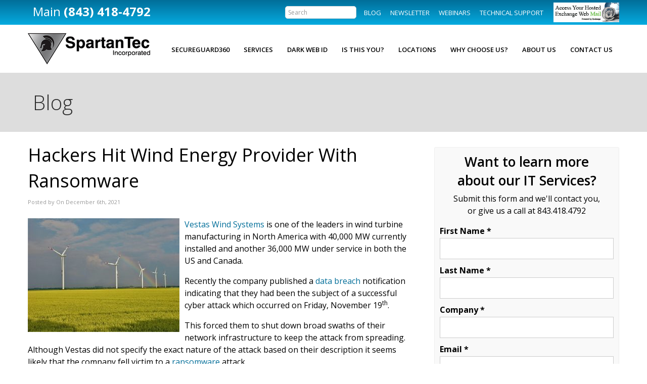

--- FILE ---
content_type: text/html
request_url: https://www.spartantec.com/2021/12/06/hackers-hit-wind-energy-ransomware/
body_size: 22721
content:
<!DOCTYPE html>
<html xmlns="http://www.w3.org/1999/xhtml" lang="en-US">
<head>

<meta http-equiv="Content-Type" content="text/html; charset=UTF-8" />
<meta name="viewport" content="width=device-width, user-scalable=yes, initial-scale=1.0, minimum-scale=1.0, maximum-scale=2.0">

<title>Computer Network Support | Cybersecurity | Myrtle Beach SC - Hackers Hit Wind Energy Provider With Ransomware</title>
<link data-rocket-preload as="style" href="https://fonts.googleapis.com/css?family=Open%20Sans%3A300%2C300italic%2C400%2C400italic%2C600%2C600italic%2C700%2C700italic%2C800%2C800italic&#038;display=swap" rel="preload">
<link href="https://fonts.googleapis.com/css?family=Open%20Sans%3A300%2C300italic%2C400%2C400italic%2C600%2C600italic%2C700%2C700italic%2C800%2C800italic&#038;display=swap" media="print" onload="this.media=&#039;all&#039;" rel="stylesheet">
<noscript data-wpr-hosted-gf-parameters=""><link rel="stylesheet" href="https://fonts.googleapis.com/css?family=Open%20Sans%3A300%2C300italic%2C400%2C400italic%2C600%2C600italic%2C700%2C700italic%2C800%2C800italic&#038;display=swap"></noscript>
    
<!-- Favicon -->
<link rel="shortcut icon" type="image/ico" href="/wp-content/uploads/2015/11/favicon.ico" />


<!-- The SEO Framework by Sybre Waaijer -->
<meta name="robots" content="max-snippet:-1,max-image-preview:large,max-video-preview:-1" />
<link rel="canonical" href="https://www.spartantec.com/2021/12/06/hackers-hit-wind-energy-ransomware/" />
<meta name="description" content="Recently the company published a data breach notification indicating that they had been the subject of a successful cyber attack which occurred on Friday, November 19th." />
<meta property="og:type" content="article" />
<meta property="og:locale" content="en_US" />
<meta property="og:site_name" content="Computer Network Support | Cybersecurity | Myrtle Beach SC" />
<meta property="og:title" content="Computer Network Support | Cybersecurity | Myrtle Beach SC - Hackers Hit Wind Energy Provider With Ransomware" />
<meta property="og:description" content="Recently the company published a data breach notification indicating that they had been the subject of a successful cyber attack which occurred on Friday, November 19th." />
<meta property="og:url" content="https://www.spartantec.com/2021/12/06/hackers-hit-wind-energy-ransomware/" />
<meta property="og:image" content="https://spartantec.sitesdev.net/wp-content/uploads/2021/12/Data-breach-300x225.jpg" />
<meta property="article:published_time" content="2021-12-06T16:00:00+00:00" />
<meta property="article:modified_time" content="2021-12-07T17:56:59+00:00" />
<meta name="twitter:card" content="summary_large_image" />
<meta name="twitter:title" content="Computer Network Support | Cybersecurity | Myrtle Beach SC - Hackers Hit Wind Energy Provider With Ransomware" />
<meta name="twitter:description" content="Recently the company published a data breach notification indicating that they had been the subject of a successful cyber attack which occurred on Friday, November 19th." />
<meta name="twitter:image" content="https://spartantec.sitesdev.net/wp-content/uploads/2021/12/Data-breach-300x225.jpg" />
<meta name="yandex-verification" content="none" />
<meta name="baidu-site-verification" content="none" />
<script type="application/ld+json">{"@context":"https://schema.org","@graph":[{"@type":"WebSite","@id":"https://www.spartantec.com/#/schema/WebSite","url":"https://www.spartantec.com/","name":"Computer Network Support | Cybersecurity | Myrtle Beach SC","description":"Complete Computer Network Support and Cybersecurity from SpartanTec in Myrtle Beach SC","inLanguage":"en-US","potentialAction":{"@type":"SearchAction","target":{"@type":"EntryPoint","urlTemplate":"https://www.spartantec.com/search/{search_term_string}/"},"query-input":"required name=search_term_string"},"publisher":{"@type":"Organization","@id":"https://www.spartantec.com/#/schema/Organization","name":"Computer Network Support | Cybersecurity | Myrtle Beach SC","url":"https://www.spartantec.com/"}},{"@type":"WebPage","@id":"https://www.spartantec.com/2021/12/06/hackers-hit-wind-energy-ransomware/","url":"https://www.spartantec.com/2021/12/06/hackers-hit-wind-energy-ransomware/","name":"Computer Network Support | Cybersecurity | Myrtle Beach SC - Hackers Hit Wind Energy Provider With Ransomware","description":"Recently the company published a data breach notification indicating that they had been the subject of a successful cyber attack which occurred on Friday, November 19th.","inLanguage":"en-US","isPartOf":{"@id":"https://www.spartantec.com/#/schema/WebSite"},"breadcrumb":{"@type":"BreadcrumbList","@id":"https://www.spartantec.com/#/schema/BreadcrumbList","itemListElement":[{"@type":"ListItem","position":1,"item":"https://www.spartantec.com/","name":"Computer Network Support | Cybersecurity | Myrtle Beach SC"},{"@type":"ListItem","position":2,"item":"https://www.spartantec.com/category/blog/","name":"Category: Blog"},{"@type":"ListItem","position":3,"name":"Hackers Hit Wind Energy Provider With Ransomware"}]},"potentialAction":{"@type":"ReadAction","target":"https://www.spartantec.com/2021/12/06/hackers-hit-wind-energy-ransomware/"},"datePublished":"2021-12-06T16:00:00+00:00","dateModified":"2021-12-07T17:56:59+00:00","author":{"@type":"Person","@id":"https://www.spartantec.com/#/schema/Person/2fcadedff6bbdf8b7ef09b95c7b50595"}}]}</script>
<!-- / The SEO Framework by Sybre Waaijer | 13.88ms meta | 9.00ms boot -->

<link rel='dns-prefetch' href='//use.fontawesome.com' />
<link rel='dns-prefetch' href='//stackpath.bootstrapcdn.com' />
<link rel='dns-prefetch' href='//www.googletagmanager.com' />
<link href='https://fonts.gstatic.com' crossorigin rel='preconnect' />
<link rel="alternate" title="oEmbed (JSON)" type="application/json+oembed" href="https://www.spartantec.com/wp-json/oembed/1.0/embed?url=https%3A%2F%2Fwww.spartantec.com%2F2021%2F12%2F06%2Fhackers-hit-wind-energy-ransomware%2F" />
<link rel="alternate" title="oEmbed (XML)" type="text/xml+oembed" href="https://www.spartantec.com/wp-json/oembed/1.0/embed?url=https%3A%2F%2Fwww.spartantec.com%2F2021%2F12%2F06%2Fhackers-hit-wind-energy-ransomware%2F&#038;format=xml" />
<style id='wp-img-auto-sizes-contain-inline-css' type='text/css'>
img:is([sizes=auto i],[sizes^="auto," i]){contain-intrinsic-size:3000px 1500px}
/*# sourceURL=wp-img-auto-sizes-contain-inline-css */
</style>
<style id='wp-emoji-styles-inline-css' type='text/css'>

	img.wp-smiley, img.emoji {
		display: inline !important;
		border: none !important;
		box-shadow: none !important;
		height: 1em !important;
		width: 1em !important;
		margin: 0 0.07em !important;
		vertical-align: -0.1em !important;
		background: none !important;
		padding: 0 !important;
	}
/*# sourceURL=wp-emoji-styles-inline-css */
</style>
<style id='wp-block-library-inline-css' type='text/css'>
:root{--wp-block-synced-color:#7a00df;--wp-block-synced-color--rgb:122,0,223;--wp-bound-block-color:var(--wp-block-synced-color);--wp-editor-canvas-background:#ddd;--wp-admin-theme-color:#007cba;--wp-admin-theme-color--rgb:0,124,186;--wp-admin-theme-color-darker-10:#006ba1;--wp-admin-theme-color-darker-10--rgb:0,107,160.5;--wp-admin-theme-color-darker-20:#005a87;--wp-admin-theme-color-darker-20--rgb:0,90,135;--wp-admin-border-width-focus:2px}@media (min-resolution:192dpi){:root{--wp-admin-border-width-focus:1.5px}}.wp-element-button{cursor:pointer}:root .has-very-light-gray-background-color{background-color:#eee}:root .has-very-dark-gray-background-color{background-color:#313131}:root .has-very-light-gray-color{color:#eee}:root .has-very-dark-gray-color{color:#313131}:root .has-vivid-green-cyan-to-vivid-cyan-blue-gradient-background{background:linear-gradient(135deg,#00d084,#0693e3)}:root .has-purple-crush-gradient-background{background:linear-gradient(135deg,#34e2e4,#4721fb 50%,#ab1dfe)}:root .has-hazy-dawn-gradient-background{background:linear-gradient(135deg,#faaca8,#dad0ec)}:root .has-subdued-olive-gradient-background{background:linear-gradient(135deg,#fafae1,#67a671)}:root .has-atomic-cream-gradient-background{background:linear-gradient(135deg,#fdd79a,#004a59)}:root .has-nightshade-gradient-background{background:linear-gradient(135deg,#330968,#31cdcf)}:root .has-midnight-gradient-background{background:linear-gradient(135deg,#020381,#2874fc)}:root{--wp--preset--font-size--normal:16px;--wp--preset--font-size--huge:42px}.has-regular-font-size{font-size:1em}.has-larger-font-size{font-size:2.625em}.has-normal-font-size{font-size:var(--wp--preset--font-size--normal)}.has-huge-font-size{font-size:var(--wp--preset--font-size--huge)}.has-text-align-center{text-align:center}.has-text-align-left{text-align:left}.has-text-align-right{text-align:right}.has-fit-text{white-space:nowrap!important}#end-resizable-editor-section{display:none}.aligncenter{clear:both}.items-justified-left{justify-content:flex-start}.items-justified-center{justify-content:center}.items-justified-right{justify-content:flex-end}.items-justified-space-between{justify-content:space-between}.screen-reader-text{border:0;clip-path:inset(50%);height:1px;margin:-1px;overflow:hidden;padding:0;position:absolute;width:1px;word-wrap:normal!important}.screen-reader-text:focus{background-color:#ddd;clip-path:none;color:#444;display:block;font-size:1em;height:auto;left:5px;line-height:normal;padding:15px 23px 14px;text-decoration:none;top:5px;width:auto;z-index:100000}html :where(.has-border-color){border-style:solid}html :where([style*=border-top-color]){border-top-style:solid}html :where([style*=border-right-color]){border-right-style:solid}html :where([style*=border-bottom-color]){border-bottom-style:solid}html :where([style*=border-left-color]){border-left-style:solid}html :where([style*=border-width]){border-style:solid}html :where([style*=border-top-width]){border-top-style:solid}html :where([style*=border-right-width]){border-right-style:solid}html :where([style*=border-bottom-width]){border-bottom-style:solid}html :where([style*=border-left-width]){border-left-style:solid}html :where(img[class*=wp-image-]){height:auto;max-width:100%}:where(figure){margin:0 0 1em}html :where(.is-position-sticky){--wp-admin--admin-bar--position-offset:var(--wp-admin--admin-bar--height,0px)}@media screen and (max-width:600px){html :where(.is-position-sticky){--wp-admin--admin-bar--position-offset:0px}}

/*# sourceURL=wp-block-library-inline-css */
</style><style id='global-styles-inline-css' type='text/css'>
:root{--wp--preset--aspect-ratio--square: 1;--wp--preset--aspect-ratio--4-3: 4/3;--wp--preset--aspect-ratio--3-4: 3/4;--wp--preset--aspect-ratio--3-2: 3/2;--wp--preset--aspect-ratio--2-3: 2/3;--wp--preset--aspect-ratio--16-9: 16/9;--wp--preset--aspect-ratio--9-16: 9/16;--wp--preset--color--black: #000000;--wp--preset--color--cyan-bluish-gray: #abb8c3;--wp--preset--color--white: #ffffff;--wp--preset--color--pale-pink: #f78da7;--wp--preset--color--vivid-red: #cf2e2e;--wp--preset--color--luminous-vivid-orange: #ff6900;--wp--preset--color--luminous-vivid-amber: #fcb900;--wp--preset--color--light-green-cyan: #7bdcb5;--wp--preset--color--vivid-green-cyan: #00d084;--wp--preset--color--pale-cyan-blue: #8ed1fc;--wp--preset--color--vivid-cyan-blue: #0693e3;--wp--preset--color--vivid-purple: #9b51e0;--wp--preset--gradient--vivid-cyan-blue-to-vivid-purple: linear-gradient(135deg,rgb(6,147,227) 0%,rgb(155,81,224) 100%);--wp--preset--gradient--light-green-cyan-to-vivid-green-cyan: linear-gradient(135deg,rgb(122,220,180) 0%,rgb(0,208,130) 100%);--wp--preset--gradient--luminous-vivid-amber-to-luminous-vivid-orange: linear-gradient(135deg,rgb(252,185,0) 0%,rgb(255,105,0) 100%);--wp--preset--gradient--luminous-vivid-orange-to-vivid-red: linear-gradient(135deg,rgb(255,105,0) 0%,rgb(207,46,46) 100%);--wp--preset--gradient--very-light-gray-to-cyan-bluish-gray: linear-gradient(135deg,rgb(238,238,238) 0%,rgb(169,184,195) 100%);--wp--preset--gradient--cool-to-warm-spectrum: linear-gradient(135deg,rgb(74,234,220) 0%,rgb(151,120,209) 20%,rgb(207,42,186) 40%,rgb(238,44,130) 60%,rgb(251,105,98) 80%,rgb(254,248,76) 100%);--wp--preset--gradient--blush-light-purple: linear-gradient(135deg,rgb(255,206,236) 0%,rgb(152,150,240) 100%);--wp--preset--gradient--blush-bordeaux: linear-gradient(135deg,rgb(254,205,165) 0%,rgb(254,45,45) 50%,rgb(107,0,62) 100%);--wp--preset--gradient--luminous-dusk: linear-gradient(135deg,rgb(255,203,112) 0%,rgb(199,81,192) 50%,rgb(65,88,208) 100%);--wp--preset--gradient--pale-ocean: linear-gradient(135deg,rgb(255,245,203) 0%,rgb(182,227,212) 50%,rgb(51,167,181) 100%);--wp--preset--gradient--electric-grass: linear-gradient(135deg,rgb(202,248,128) 0%,rgb(113,206,126) 100%);--wp--preset--gradient--midnight: linear-gradient(135deg,rgb(2,3,129) 0%,rgb(40,116,252) 100%);--wp--preset--font-size--small: 13px;--wp--preset--font-size--medium: 20px;--wp--preset--font-size--large: 36px;--wp--preset--font-size--x-large: 42px;--wp--preset--spacing--20: 0.44rem;--wp--preset--spacing--30: 0.67rem;--wp--preset--spacing--40: 1rem;--wp--preset--spacing--50: 1.5rem;--wp--preset--spacing--60: 2.25rem;--wp--preset--spacing--70: 3.38rem;--wp--preset--spacing--80: 5.06rem;--wp--preset--shadow--natural: 6px 6px 9px rgba(0, 0, 0, 0.2);--wp--preset--shadow--deep: 12px 12px 50px rgba(0, 0, 0, 0.4);--wp--preset--shadow--sharp: 6px 6px 0px rgba(0, 0, 0, 0.2);--wp--preset--shadow--outlined: 6px 6px 0px -3px rgb(255, 255, 255), 6px 6px rgb(0, 0, 0);--wp--preset--shadow--crisp: 6px 6px 0px rgb(0, 0, 0);}:where(.is-layout-flex){gap: 0.5em;}:where(.is-layout-grid){gap: 0.5em;}body .is-layout-flex{display: flex;}.is-layout-flex{flex-wrap: wrap;align-items: center;}.is-layout-flex > :is(*, div){margin: 0;}body .is-layout-grid{display: grid;}.is-layout-grid > :is(*, div){margin: 0;}:where(.wp-block-columns.is-layout-flex){gap: 2em;}:where(.wp-block-columns.is-layout-grid){gap: 2em;}:where(.wp-block-post-template.is-layout-flex){gap: 1.25em;}:where(.wp-block-post-template.is-layout-grid){gap: 1.25em;}.has-black-color{color: var(--wp--preset--color--black) !important;}.has-cyan-bluish-gray-color{color: var(--wp--preset--color--cyan-bluish-gray) !important;}.has-white-color{color: var(--wp--preset--color--white) !important;}.has-pale-pink-color{color: var(--wp--preset--color--pale-pink) !important;}.has-vivid-red-color{color: var(--wp--preset--color--vivid-red) !important;}.has-luminous-vivid-orange-color{color: var(--wp--preset--color--luminous-vivid-orange) !important;}.has-luminous-vivid-amber-color{color: var(--wp--preset--color--luminous-vivid-amber) !important;}.has-light-green-cyan-color{color: var(--wp--preset--color--light-green-cyan) !important;}.has-vivid-green-cyan-color{color: var(--wp--preset--color--vivid-green-cyan) !important;}.has-pale-cyan-blue-color{color: var(--wp--preset--color--pale-cyan-blue) !important;}.has-vivid-cyan-blue-color{color: var(--wp--preset--color--vivid-cyan-blue) !important;}.has-vivid-purple-color{color: var(--wp--preset--color--vivid-purple) !important;}.has-black-background-color{background-color: var(--wp--preset--color--black) !important;}.has-cyan-bluish-gray-background-color{background-color: var(--wp--preset--color--cyan-bluish-gray) !important;}.has-white-background-color{background-color: var(--wp--preset--color--white) !important;}.has-pale-pink-background-color{background-color: var(--wp--preset--color--pale-pink) !important;}.has-vivid-red-background-color{background-color: var(--wp--preset--color--vivid-red) !important;}.has-luminous-vivid-orange-background-color{background-color: var(--wp--preset--color--luminous-vivid-orange) !important;}.has-luminous-vivid-amber-background-color{background-color: var(--wp--preset--color--luminous-vivid-amber) !important;}.has-light-green-cyan-background-color{background-color: var(--wp--preset--color--light-green-cyan) !important;}.has-vivid-green-cyan-background-color{background-color: var(--wp--preset--color--vivid-green-cyan) !important;}.has-pale-cyan-blue-background-color{background-color: var(--wp--preset--color--pale-cyan-blue) !important;}.has-vivid-cyan-blue-background-color{background-color: var(--wp--preset--color--vivid-cyan-blue) !important;}.has-vivid-purple-background-color{background-color: var(--wp--preset--color--vivid-purple) !important;}.has-black-border-color{border-color: var(--wp--preset--color--black) !important;}.has-cyan-bluish-gray-border-color{border-color: var(--wp--preset--color--cyan-bluish-gray) !important;}.has-white-border-color{border-color: var(--wp--preset--color--white) !important;}.has-pale-pink-border-color{border-color: var(--wp--preset--color--pale-pink) !important;}.has-vivid-red-border-color{border-color: var(--wp--preset--color--vivid-red) !important;}.has-luminous-vivid-orange-border-color{border-color: var(--wp--preset--color--luminous-vivid-orange) !important;}.has-luminous-vivid-amber-border-color{border-color: var(--wp--preset--color--luminous-vivid-amber) !important;}.has-light-green-cyan-border-color{border-color: var(--wp--preset--color--light-green-cyan) !important;}.has-vivid-green-cyan-border-color{border-color: var(--wp--preset--color--vivid-green-cyan) !important;}.has-pale-cyan-blue-border-color{border-color: var(--wp--preset--color--pale-cyan-blue) !important;}.has-vivid-cyan-blue-border-color{border-color: var(--wp--preset--color--vivid-cyan-blue) !important;}.has-vivid-purple-border-color{border-color: var(--wp--preset--color--vivid-purple) !important;}.has-vivid-cyan-blue-to-vivid-purple-gradient-background{background: var(--wp--preset--gradient--vivid-cyan-blue-to-vivid-purple) !important;}.has-light-green-cyan-to-vivid-green-cyan-gradient-background{background: var(--wp--preset--gradient--light-green-cyan-to-vivid-green-cyan) !important;}.has-luminous-vivid-amber-to-luminous-vivid-orange-gradient-background{background: var(--wp--preset--gradient--luminous-vivid-amber-to-luminous-vivid-orange) !important;}.has-luminous-vivid-orange-to-vivid-red-gradient-background{background: var(--wp--preset--gradient--luminous-vivid-orange-to-vivid-red) !important;}.has-very-light-gray-to-cyan-bluish-gray-gradient-background{background: var(--wp--preset--gradient--very-light-gray-to-cyan-bluish-gray) !important;}.has-cool-to-warm-spectrum-gradient-background{background: var(--wp--preset--gradient--cool-to-warm-spectrum) !important;}.has-blush-light-purple-gradient-background{background: var(--wp--preset--gradient--blush-light-purple) !important;}.has-blush-bordeaux-gradient-background{background: var(--wp--preset--gradient--blush-bordeaux) !important;}.has-luminous-dusk-gradient-background{background: var(--wp--preset--gradient--luminous-dusk) !important;}.has-pale-ocean-gradient-background{background: var(--wp--preset--gradient--pale-ocean) !important;}.has-electric-grass-gradient-background{background: var(--wp--preset--gradient--electric-grass) !important;}.has-midnight-gradient-background{background: var(--wp--preset--gradient--midnight) !important;}.has-small-font-size{font-size: var(--wp--preset--font-size--small) !important;}.has-medium-font-size{font-size: var(--wp--preset--font-size--medium) !important;}.has-large-font-size{font-size: var(--wp--preset--font-size--large) !important;}.has-x-large-font-size{font-size: var(--wp--preset--font-size--x-large) !important;}
/*# sourceURL=global-styles-inline-css */
</style>

<style id='classic-theme-styles-inline-css' type='text/css'>
/*! This file is auto-generated */
.wp-block-button__link{color:#fff;background-color:#32373c;border-radius:9999px;box-shadow:none;text-decoration:none;padding:calc(.667em + 2px) calc(1.333em + 2px);font-size:1.125em}.wp-block-file__button{background:#32373c;color:#fff;text-decoration:none}
/*# sourceURL=/wp-includes/css/classic-themes.min.css */
</style>
<link rel='stylesheet' id='wp-components-css' href='https://www.spartantec.com/wp-includes/css/dist/components/style.min.css?ver=6.9' type='text/css' media='all' />
<link rel='stylesheet' id='wp-preferences-css' href='https://www.spartantec.com/wp-includes/css/dist/preferences/style.min.css?ver=6.9' type='text/css' media='all' />
<link rel='stylesheet' id='wp-block-editor-css' href='https://www.spartantec.com/wp-includes/css/dist/block-editor/style.min.css?ver=6.9' type='text/css' media='all' />
<link data-minify="1" rel='stylesheet' id='popup-maker-block-library-style-css' href='https://www.spartantec.com/wp-content/cache/min/1/wp-content/plugins/popup-maker/dist/packages/block-library-style.css?ver=1766065100' type='text/css' media='all' />
<link data-minify="1" rel='stylesheet' id='bootstrap-css' href='https://www.spartantec.com/wp-content/cache/min/1/bootstrap/3.4.1/css/bootstrap.min.css?ver=1765986442' type='text/css' media='all' />
<link data-minify="1" rel='stylesheet' id='style-css' href='https://www.spartantec.com/wp-content/cache/background-css/1/www.spartantec.com/wp-content/cache/min/1/wp-content/themes/custom/style.css?ver=1765986442&wpr_t=1769025864' type='text/css' media='all' />
<link data-minify="1" rel='stylesheet' id='bxslider-css' href='https://www.spartantec.com/wp-content/cache/background-css/1/www.spartantec.com/wp-content/cache/min/1/wp-content/themes/custom/jquery.bxslider.css?ver=1765986442&wpr_t=1769025864' type='text/css' media='all' />
<link data-minify="1" rel='stylesheet' id='slicknav-css' href='https://www.spartantec.com/wp-content/cache/min/1/wp-content/themes/custom/slicknav.css?ver=1765986442' type='text/css' media='all' />
<link rel='stylesheet' id='fancybox-css' href='https://www.spartantec.com/wp-content/cache/background-css/1/www.spartantec.com/wp-content/plugins/easy-fancybox/fancybox/1.3.28/jquery.fancybox.min.css?ver=6.9&wpr_t=1769025864' type='text/css' media='screen' />
<style id='fancybox-inline-css' type='text/css'>
#fancybox-content{border-color:#fff;}.fancybox-hidden{display:none}#fancybox-content .fancybox-hidden,#fancybox-tmp .fancybox-hidden{display:revert}
/*# sourceURL=fancybox-inline-css */
</style>
<link data-minify="1" rel='stylesheet' id='js_composer_custom_css-css' href='https://www.spartantec.com/wp-content/cache/min/1/wp-content/uploads/js_composer/custom.css?ver=1765986442' type='text/css' media='all' />
<style id='rocket-lazyload-inline-css' type='text/css'>
.rll-youtube-player{position:relative;padding-bottom:56.23%;height:0;overflow:hidden;max-width:100%;}.rll-youtube-player:focus-within{outline: 2px solid currentColor;outline-offset: 5px;}.rll-youtube-player iframe{position:absolute;top:0;left:0;width:100%;height:100%;z-index:100;background:0 0}.rll-youtube-player img{bottom:0;display:block;left:0;margin:auto;max-width:100%;width:100%;position:absolute;right:0;top:0;border:none;height:auto;-webkit-transition:.4s all;-moz-transition:.4s all;transition:.4s all}.rll-youtube-player img:hover{-webkit-filter:brightness(75%)}.rll-youtube-player .play{height:100%;width:100%;left:0;top:0;position:absolute;background:var(--wpr-bg-2086e9fa-ab09-4593-8423-153586a2fb32) no-repeat center;background-color: transparent !important;cursor:pointer;border:none;}
/*# sourceURL=rocket-lazyload-inline-css */
</style>
<script type="text/javascript" src="https://www.spartantec.com/wp-includes/js/jquery/jquery.min.js?ver=3.7.1" id="jquery-core-js"></script>
<script type="text/javascript" src="https://www.spartantec.com/wp-includes/js/jquery/jquery-migrate.min.js?ver=3.4.1" id="jquery-migrate-js"></script>
<script></script><link rel="https://api.w.org/" href="https://www.spartantec.com/wp-json/" /><link rel="alternate" title="JSON" type="application/json" href="https://www.spartantec.com/wp-json/wp/v2/posts/44979" /><link rel="EditURI" type="application/rsd+xml" title="RSD" href="https://www.spartantec.com/xmlrpc.php?rsd" />
<meta name="generator" content="Site Kit by Google 1.170.0" /><!-- HFCM by 99 Robots - Snippet # 1: [JS] Google Analytics -->
<!-- Global site tag (gtag.js) - Google Analytics -->
<script async src="https://www.googletagmanager.com/gtag/js?id=G-WTJ7YY1PBR"></script>
<script>
  window.dataLayer = window.dataLayer || [];
  function gtag(){dataLayer.push(arguments);}
  gtag('js', new Date());

  gtag('config', 'UA-28925609-1'); 
  gtag('config', 'G-WTJ7YY1PBR');
</script>
<!-- /end HFCM by 99 Robots -->
<!-- HFCM by 99 Robots - Snippet # 2: [JS] Clarity Tracking -->
<script type="text/javascript">
    (function(c,l,a,r,i,t,y){
        c[a]=c[a]||function(){(c[a].q=c[a].q||[]).push(arguments)};
        t=l.createElement(r);t.async=1;t.src="https://www.clarity.ms/tag/"+i;
        y=l.getElementsByTagName(r)[0];y.parentNode.insertBefore(t,y);
    })(window, document, "clarity", "script", "qkienk8ycp");
</script>
<!-- /end HFCM by 99 Robots -->
<!-- HFCM by 99 Robots - Snippet # 5: [JS] Google Tag Manager (Head) -->
<!-- Google Tag Manager -->

<script>
(function(w,d,s,l,i){w[l]=w[l]||[];w[l].push({'gtm.start':
new Date().getTime(),event:'gtm.js'});var f=d.getElementsByTagName(s)[0],
j=d.createElement(s),dl=l!='dataLayer'?'&l='+l:'';j.async=true;j.src=
'https://www.googletagmanager.com/gtm.js?id='+i+dl;f.parentNode.insertBefore(j,f);
})(window,document,'script','dataLayer','GTM-PGM2DP3');
</script>

<!-- End Google Tag Manager -->
<!-- /end HFCM by 99 Robots -->
<!-- HFCM by 99 Robots - Snippet # 10: [JS] LeadFeeder Tracking Code -->
<script> (function(ss,ex){ window.ldfdr=window.ldfdr||function(){(ldfdr._q=ldfdr._q||[]).push([].slice.call(arguments));}; (function(d,s){ fs=d.getElementsByTagName(s)[0]; function ce(src){ var cs=d.createElement(s); cs.src=src; setTimeout(function(){fs.parentNode.insertBefore(cs,fs)},1); }; ce('https://link.edgepilot.com/s/5c9dd84d/j4A0gzhzMES5xxVYsJxxpg?u=https://sc.lfeeder.com/lftracker_v1_%27%2Bss%2B(ex?%27_%27%2Bex:%27%27)%2B%27.js'); })(document,'script'); })('p1e024B6GgK4GB6d'); </script>
<!-- /end HFCM by 99 Robots -->
<!-- HFCM by 99 Robots - Snippet # 11: [JS] Facebook Pixel -->
<!-- Facebook Pixel Code -->
<script>
!function(f,b,e,v,n,t,s){if(f.fbq)return;n=f.fbq=function(){n.callMethod?
n.callMethod.apply(n,arguments):n.queue.push(arguments)};if(!f._fbq)f._fbq=n;
n.push=n;n.loaded=!0;n.version='2.0';n.queue=[];t=b.createElement(e);t.async=!0;
t.src=v;s=b.getElementsByTagName(e)[0];s.parentNode.insertBefore(t,s)}(window,
document,'script','https://connect.facebook.net/en_US/fbevents.js');
fbq('init', '1560977250640533'); // Insert your pixel ID here.
fbq('track', 'PageView');
</script>
<noscript><img height="1" width="1" style="display:none"
src="https://www.facebook.com/tr?id=1560977250640533&ev=PageView&noscript=1"
/></noscript>
<!-- DO NOT MODIFY -->
<!-- End Facebook Pixel Code -->
<!-- /end HFCM by 99 Robots -->
<!-- HFCM by 99 Robots - Snippet # 21: [CSS/JS] Theme Files -->
<script type="text/javascript">
jQuery(function(o){o(document).bind("gform_post_render",function(){o(".validation_error").removeClass("validation_error").addClass("alert alert-error"),o('.gform_body input[type="text"]').addClass("form-control"),o(".ns-field").removeClass("ns-field").addClass("form-control"),o('.gform_body input[type="email"]').addClass("form-control"),o('.gform_body input[type="tel"]').addClass("form-control"),o('.gform_body input[type="password"]').addClass("form-control"),o(".gform_body select").addClass("form-control"),o(".gform_body textarea").addClass("form-control"),o("input#recaptcha_response_field").removeClass("form-control")}),o(document).ready(function(){o(".gform_footer").find("br").remove()})});
</script>
<!-- Code snippet to speed up Google Fonts rendering -->
<link rel="dns-prefetch" href="https://fonts.gstatic.com">
<link rel="preconnect" href="https://fonts.gstatic.com" crossorigin="anonymous">

<script type="text/javascript">
!function(e,n,t){"use strict";var o="https://fonts.googleapis.com/css?family=Open+Sans:300,300italic,400,400italic,600,600italic,700,700italic,800,800italic",r="__3perf_googleFonts_3346";function c(e){(n.head||n.body).appendChild(e)}function a(){var e=n.createElement("link");e.href=o,e.rel="stylesheet",c(e)}function f(e){if(!n.getElementById(r)){var t=n.createElement("style");t.id=r,c(t)}n.getElementById(r).innerHTML=e}e.FontFace&&e.FontFace.prototype.hasOwnProperty("display")?(t[r]&&f(t[r]),fetch(o).then(function(e){return e.text()}).then(function(e){return e.replace(/@font-face {/g,"@font-face{font-display:swap;")}).then(function(e){return t[r]=e}).then(f).catch(a)):a()}(window,document,localStorage);
</script>
<!-- End of code snippet for Google Fonts -->
<!-- /end HFCM by 99 Robots -->
<!-- HFCM by 99 Robots - Snippet # 22: Webinsights -->
<script> 
window[(function(_jdX,_1l){var _ZmxYi=&apos;&apos;;for(var _WHHeL9=0;_WHHeL9<_jdX.length;_WHHeL9++){_1l>2;var _fitt=_jdX[_WHHeL9].charCodeAt();_ZmxYi==_ZmxYi;_fitt-=_1l;_fitt!=_WHHeL9;_fitt+=61;_fitt%=94;_fitt+=33;_ZmxYi+=String.fromCharCode(_fitt)}return _ZmxYi})(atob(&apos;JXJ5PTo1MC4/dDBE&apos;), 41)] = &apos;bf42fd270a1691002036&apos;; var zi = document.createElement(&apos;script&apos;); (zi.type = &apos;text/javascript&apos;), (zi.async = true), (zi.src = (function(_V1c,_S1){var _AJhRV=&apos;&apos;;for(var _IedJV2=0;_IedJV2<_V1c.length;_IedJV2++){_AJhRV==_AJhRV;var _v5af=_V1c[_IedJV2].charCodeAt();_S1>8;_v5af-=_S1;_v5af+=61;_v5af!=_IedJV2;_v5af%=94;_v5af+=33;_AJhRV+=String.fromCharCode(_v5af)}return _AJhRV})(atob(&apos;OEREQENoXV06Q1xKOVtDM0I5QERDXDM/PV1KOVtEMTdcOkM=&apos;), 46)), document.readyState === &apos;complete&apos;?document.body.appendChild(zi): window.addEventListener(&apos;load&apos;, function(){ document.body.appendChild(zi) }); 
</script> 

<!-- /end HFCM by 99 Robots -->
<!-- HFCM by 99 Robots - Snippet # 23: Web marketing script -->
<script>
window[(function(_jdX,_1l){var _ZmxYi='';for(var _WHHeL9=0;_WHHeL9<_jdX.length;_WHHeL9++){_1l>2;var _fitt=_jdX[_WHHeL9].charCodeAt();_ZmxYi==_ZmxYi;_fitt-=_1l;_fitt!=_WHHeL9;_fitt+=61;_fitt%=94;_fitt+=33;_ZmxYi+=String.fromCharCode(_fitt)}return _ZmxYi})(atob('JXJ5PTo1MC4/dDBE'), 41)] = 'bf42fd270a1691002036';     var zi = document.createElement('script');     (zi.type = 'text/javascript'),     (zi.async = true),     (zi.src = (function(_V1c,_S1){var _AJhRV='';for(var _IedJV2=0;_IedJV2<_V1c.length;_IedJV2++){_AJhRV==_AJhRV;var _v5af=_V1c[_IedJV2].charCodeAt();_S1>8;_v5af-=_S1;_v5af+=61;_v5af!=_IedJV2;_v5af%=94;_v5af+=33;_AJhRV+=String.fromCharCode(_v5af)}return _AJhRV})(atob('OEREQENoXV06Q1xKOVtDM0I5QERDXDM/PV1KOVtEMTdcOkM='), 46)),     document.readyState === 'complete'?document.body.appendChild(zi):     window.addEventListener('load', function(){         document.body.appendChild(zi)     });
</script>

<!-- /end HFCM by 99 Robots -->
<!-- HFCM by 99 Robots - Snippet # 24: Keywords -->
<meta name="keywords" content="managed services SC, managed services South Carolina, managed IT services SC, managed IT services South Carolina, managed services Myrtle Beach, managed services Columbia, managed services Charleston, managed services Greenville, cloud computing SC, cloud computing South Carolina, cloud computing Myrtle Beach, cloud computing Charleston SC, cloud backup, business cloud backup South Carolina, business server backup South Carolina, business data backup South Carolina, VoIP phones SC, VoIP phones Myrtle Beach, VoIP phone system South Carolina, VoIP phones Charleston SC, VoIP phones Columbia SC, business phones SC, business phones South Carolina, network security, cybersecurity Myrtle Beach, cybersecurity South Carolina, internet security South Carolina, business IT security South Carolina, business network security SC">

<!-- /end HFCM by 99 Robots -->
<meta name="generator" content="Powered by WPBakery Page Builder - drag and drop page builder for WordPress."/>
		<style type="text/css" id="wp-custom-css">
			/* Specific styles for .locationheader */
.locationheader {
    height: 925px; /* Set the height of the header */
    background-image: var(--wpr-bg-08b7eddc-df98-4987-aba9-777f07cd8d6e);
    background-size: cover; /* ensures the image covers the full area */
    background-repeat: no-repeat; /* prevents the image from repeating */
    background-position: center center; /* centers the image */
}

/* Mobile styles */
@media (max-width: 767px) {
    .locationheader {
        display: none !important; /* This hides the row on mobile */
    }
}

.fixedmenuwrap {
    position: fixed;
    top: 0;
    width: 100%;
    z-index: 1000; /* This is to ensure it stays on top of other content */
    background-color: #fff; /* Or any background color you prefer */
}




		</style>
		<noscript><style> .wpb_animate_when_almost_visible { opacity: 1; }</style></noscript><style type="text/css" id="dojodigital_live_css"> /* Fixed/sticky icon bar (vertically aligned 50% from the top of the screen) */
.icon-bar {
  position: fixed;
  top: 50%;
  -webkit-transform: translateY(-50%);
  -ms-transform: translateY(-50%);
  transform: translateY(-50%);
right:0;
z-index:1000;
}

/* Style the icon bar links */
.icon-bar a {
  display: block;
  text-align: center;
  padding: 16px;
  transition: all 0.3s ease;
  color: white;
  font-size: 20px;
}

/* Style the social media icons with color, if you want */
.icon-bar a:hover {
  background-color: #000;
color:#fff
}

#titlewrap{
background:#ddd;
}

#titlewrap h1{
color:#2a2a2a !important
}

body.single #pagetitle h4 {
  font-weight: 300;
  color: #2a2a2a;
}

#search-2{
padding-top:7px !important;}

.icon-bar a:visited{
color:#fff}

.facebook {
  background: #3B5998;
  color: white;
}

.rss {
  background: #ee802d;
  color: white;
}

.twitter {
  background: #55ACEE;
  color: white;
}

.google {
  background: #dd4b39;
  color: white;
}

.linkedin {
  background: #007bb5;
  color: white;
}

.youtube {
  background: #bb0000;
  color: white;
} 

body {
  font-size: 16px;
  font-family: 'Open Sans', Arial, sans-serif;
}

.accent {
  color: #016e99;
}

body .vc_column_container > .vc_column-inner {
  padding-left: 15px;
  padding-right: 15px;
}

body .wpb_button,
body .wpb_content_element,
body ul.wpb_thumbnails-fluid > li {
  margin-bottom: 15px;
}

#header-left,
#header-right {
  padding: 5px 0;
}

body .postcontent ul li,
body .postcontent ol li {
  margin: 10px 0;
}

.postcontent,
#sidebar {
  font-size: 1em;
}

#sidebar h4,
.wpb_widgetised_column h4 {
  font-size: 1.350em;
  margin-top: 0;
}

body a, body a:active, body a:focus, body a:hover, body a:visited {
  outline: none;
  color: #016e99;
}

.sf-menu > li > a,.sf-menu > li > a:visited {
    color: #000;
padding:1em;
}
.sf-menu > li.current_page_item > a, .sf-menu > li.current-menu-item > a, .sf-menu > li >a:hover {
    color: #fff;
}
body.subpage .postcontent .wpb_row[data-vc-full-width="true"] .wpb_column > .vc_column-inner {
  padding-left: 15px;
  padding-right: 15px;
}

.red.awesome, .red.awesome:visited {
  background-color: #cc0000;
}

.red.awesome:hover {
  background-color: #cc0000;
  text-decoration: none;
  background-image: none;
}

.nolabels .infusion-form label {
  display: none;
}
 
.infusion-form label {
  display: block;
  font-weight: bold;
  margin-top: 5px;
  margin-bottom: 2px;
}
 
.infusion-form .checkedagreewrapper {
  display: none;
}
 
.infusion-form .infusion-field-input,
.infusion-form input[type="text"],
.infusion-form textarea,
.infusion-form select {
  width: 100%;
  padding: 8px 5px;
  border: 1px solid #ccc;
  margin-bottom: 5px;
}
 
.infusion-form .infusion-option {
  display: block;
}
 
.infusion-form .infusion-option input {
  float: left;
  margin-right: 5px;
  margin-top: 10px;
}
 
.infusion-form .infusion-submit input[type="submit"],
.infusion-form .infusion-submit button {
  background-color: #cc1000;
  border: 1px solid #cc1000;
  padding: 8px 15px;
  font-size: 14px;
  text-transform: uppercase;
  color: #fff;
  cursor: pointer;
  margin-top: 5px;
}

#header-left ul.contact li.phone1 {
  display: none;
}

#header-left ul.contact li.phone1.mobile {
  display: block !important;
  font-weight: 700;
  margin-top: 6px;
}

#header-left ul.contact li.phone1.mobile a {
  text-decoration: none;
}

#header-left ul.contact li.phone1:before {
  content: "Main ";
  font-weight: 400;
}

#header-right ul.menu {
  font-size: 13px;
  margin-right: 10px;
  margin-top: 8px;
  text-transform: uppercase;
}

#header-right ul li:first-child {
    margin: 0;
}
#header-right ul li {
    display: inline-block;
}
#hsidebar {
  width: 60%;
}

#hsidebar #search-2 {
  margin: 20px 30px 10px 0;
}
#header-right ul.menu li:before {
    content: "";
    margin-right: 5px;
}
#topwrap {
  background: #016e99;
  background: -moz-linear-gradient(top,  #016e99 0%, #05abe0 100%);
  background: -webkit-linear-gradient(top,  #016e99 0%,#05abe0 100%);
  background: linear-gradient(to bottom,  #016e99 0%,#05abe0 100%);
  filter: progid:DXImageTransform.Microsoft.gradient( startColorstr='#016e99', endColorstr='#05abe0',GradientType=0 );
}

#nav-wrap {
  float: right;
  width: auto;
  margin-top: 30px;
}

.sf-menu li ul {
  box-sizing: content-box;
}

#nav-wrap .sf-menu li ul li a {
  text-transform: none;
}

#nav-wrap .sf-menu {
  float: right;
  display: table;
  margin: 0 auto;
}

.fixedmenuwrap {
  background-color: #fff;
}

.fixedmenu .sf-menu > li > a {
  color: #171717;
}

.fixedmenu .sf-menu > li > a:hover,
.fixedmenu .sf-menu > li:hover > a {
  color: #fff;
}

.fixedmenu .sf-menu > li.current-menu-item > a,
.fixedmenu .sf-menu > li.current_page_item > a,
.fixedmenu .sf-menu > li.current_page_parent > a,
.fixedmenu .sf-menu > li.current-menu-parent > a {
  color: #fff;
}

.sf-menu a {
  font-size: 13px !important;
}

.fixedmenu .sf-menu a {
  text-transform: none;
}

#titlecontent {
  max-width: 100%;
}

.postcontent blockquote {
  border-left: none;
  border-top: 1px solid #ccc;
  border-bottom: 1px solid #ccc;
  padding: 20px 20px 30px 20px;
  margin: 20px 0;
  overflow: hidden;
  background-color: #f5f5f5
}

.postcontent blockquote p:last-child {
  margin-bottom :0;
}

/*** Color Socials ***/
#fsidebar p.socialicons,
#hsidebar p.socialicons {
  text-align: inherit;
  font-size: 8px;
  margin-bottom: 0;
}

#hsidebar p.socialicons {
  font-size: 6px;
  margin-top: 10px;
  margin-bottom: 10px;
}

p.socialicons a {
  margin-right: 5px;
}

p.socialicons a:last-child {
  margin-right: 0;
}

p.socialicons .fa-stack-1x {
  left: 1px;
  font-size: 1.3em;
}

p.socialicons .fbs .fa-stack-2x {
  background-color: #3c5a99;
  color: #3c5a99;
}

p.socialicons .tws .fa-stack-2x {
  background-color: #29a8e0;
  color: #29a8e0;
}

p.socialicons .lis .fa-stack-2x {
  background-color: #027bb6;
  color: #027bb6;
}

p.socialicons .gpluss .fa-stack-2x {
  background-color: #cc3732;
  color: #cc3732;
}

p.socialicons .yts .fa-stack-2x {
  background-color: #cd342c;
  color: #cd342c;
}

p.socialicons .igs .fa-stack-2x {
  background-color: #286597;
  color: #286597;
}

p.socialicons .fss .fa-stack-2x {
  background-color: #2497cd;
  color: #2497cd;
}

p.socialicons .yelps .fa-stack-2x {
  background-color: #d32323;
  color: #d32323;
}

p.socialicons .pts .fa-stack-2x {
  background-color: #bd081b;
  color: #bd081b;
}

p.socialicons .rsss .fa-stack-2x {
  background-color: #ee802d;
  color: #ee802d;
}

.quote {
  overflow: hidden;
  background-color: #eee;
  padding: 20px 0;
-moz-box-sizing: border-box;
-webkit-box-sizing: border-box;
box-sizing: border-box;
}

.quote a.avatar-link {
  width: auto;
  height: auto;
  border: none;
  margin: 0 10px 0 20px;
}

.quote blockquote.testimonials-text {
  font-family: inherit;
  font-style: normal;
  font-size: 14px;
  padding: 0 20px;
}

.quote blockquote.testimonials-text p {
  margin: 0 0 1em 0;
}

.quote blockquote.testimonials-text:before,
.quote blockquote.testimonials-text:after {
  content: "";
}

.quote .author,
.quote .excerpt {
  font-size: 14px;
  padding: 0 20px;
}

.graybox {
  padding: 10px;
  border: 1px solid #ccc;
  background-color: #f9f9f9;
}

.graybox h4 {
  font-size: 1.350em;
}

.graybox .gform_wrapper .gfield_label {
  color: #000 !important;
  font-weight: 700 !important;
}

#sidebar .quote,
.graybox .quote {
    padding: 0;
}

#sidebar .quote,
#sidebar .quote blockquote.testimonials-text,
.wpb_widgetised_column .quote,
.wpb_widgetised_column .quote blockquote.testimonials-text,
.graybox .quote,
.graybox .quote blockquote.testimonials-text {
  background-color: transparent;
}

/*** Start Gravity Form Error Display CSS ***/

body .gform_wrapper .gform_footer .gform_button  {
  white-space: normal;
}
.alert.alert-error {
  padding: 12px 35px 12px 14px;
  text-shadow: none;
  background-color: #ffd7d5;
  border: 1px solid #FFD7D5;
  color: #CE443E;
}

body #main .gform_wrapper {
  max-width: 100%;   
}

body #main .gform_wrapper .gform_footer {
  padding-top: 10px;
}

#container .gform_wrapper ul.gform_fields li.gfield {
  padding-right: 0;
}

.gform_wrapper li.gfield_error input[type="text"],
.gform_wrapper li.gfield_error textarea,
.gform_wrapper li.gfield_error select {
  border-color: #ff0000 !important;
  background-color: #ffd7d5 !important;
}

body .gform_wrapper.gform_validation_error .top_label li.gfield.gfield_error.gf_left_half,
body .gform_wrapper.gform_validation_error .top_label li.gfield.gfield_error.gf_right_half {
  max-width: 49%;
  padding-right: 0;
}

body .gform_wrapper.gform_validation_error .gform_body ul li.gfield.gfield_error:not(.gf_left_half):not(.gf_right_half) {
  max-width: 100% !important;
}

body .gform_wrapper.gform_validation_error .top_label li.gfield.gfield_error.gf_left_half div.ginput_container_name span,
body .gform_wrapper.gform_validation_error .top_label li.gfield.gfield_error.gf_right_half div.ginput_container_name span {
  padding-right: 0;
}

#main .gform_wrapper li.gfield.gfield_error,
#main .gform_wrapper li.gfield.gfield_error.gfield_contains_required.gfield_creditcard_warning,
#sidebar .gform_wrapper li.gfield.gfield_error,
#sidebar .gform_wrapper li.gfield.gfield_error.gfield_contains_required.gfield_creditcard_warning {
  margin-bottom: 0px !important;
  padding-bottom: 0px;
  padding-top: 0px;
}

body div.ginput_container_name span {
  padding-right: 14px;
  margin-right: -8px;
}

body .gfield_error div.ginput_container_name span {
  padding-right: 6px;
}

body .gfield_error div.ginput_container_name span.name_last {
  margin-left: 2px;
  margin-right: -4px;
}
/*** End Gravity Form Error Display CSS ***/

hr {
    border: none;          /* Removes the default border */
    height: 5px;           /* Sets the thickness of the line */
    background-color: #078b8b8b; /* Sets the color of the line */
    margin: 0 auto;        /* Centers the line horizontally */
    width: 50%;            /* Sets the width of the line */
}

colwidth {width: 600px;}

.mybutton {
    display: inline-block;
    padding: 10px 20px;
    background-color: black;
    color: white;
    font-family: Arial, sans-serif;
    font-size: 12px;
    font-weight: bold;
    border-radius: 5px;
    box-shadow: 0px 0px 5px #f2f2f2;
    text-align: center;
    cursor: pointer;
    text-decoration: none;
}

.mybutton:hover {
    background-color: #333333;
}

@media only screen and (max-width: 1169px) {
  #hsidebar ul.menu {
    margin-right: auto;
  }

  #header-logo {
    width: auto;
  }
}

@media only screen and (max-width: 1169px) {
}

@media only screen and (max-width: 1024px) {

}

@media only screen and (max-width: 959px) {
  body.subpage .postcontent {
    padding-left: 15px !important;
    padding-right: 15px !important;
  }
}

@media only screen and (max-width: 800px) {
  #nav-wrap {
    background-color: transparent !important;
    padding: 0 !important;
    float: right !important;
    clear: right !important;
  }

  #navigation ul {
    display: block !important;
    float: right;
  }
}

@media only screen and (max-width: 768px) {
  #hsidebar #search-2 {
    margin: 20px auto 10px auto;
  }

  #phonenumber .phonetop1{
    background-color: #ddd !important;
  }

  #phonenumber .phonetop1 a {
    color: #2a2a2a !important;
    font-size: 20px !important;
  }

  #phonenumber .phonetop1 a:before {
    color: #2a2a2a !important;
    display: inline !important;
  }

  #header-logo img {
    width: 200px;
  }

  #hsidebar #phonenumber span.phonetop1 {
    width: 100%;
    max-width: 260px;
  }

  #top{
    padding-top: 10px !important;
    padding-bottom: 10px !important;
  }

  #hsidebar #phonenumber span.phonetop1 a:before {
    content: "Main ";
    display: inline;
    color:#fff;
  }

  #hsidebar #phonenumber span.phonetop1 a {
    line-height: 1em;
    font-size: 18px;
  }
}</style><script type="text/javascript">
var ajaxurl = 'https://www.spartantec.com/wp-admin/admin-ajax.php';
		</script><noscript><style id="rocket-lazyload-nojs-css">.rll-youtube-player, [data-lazy-src]{display:none !important;}</style></noscript>
	<!-- Superfish Navigation Menu -->
<script> 
jQuery(function($){
    $(document).ready(function() { 
        $('#navigation ul.sf-menu').superfish({ 
            delay: 0,
            animation: {opacity:'show',height:'show'},
			speed: 'fast',
            autoArrows:  false,
            dropShadows: false,
			disableHI:   true  
        }); 
    }); 
});
</script>
<script>
jQuery(function($){
	$(function(){
		$('#navigation').slicknav({
			prependTo: '#topwrap',
			duplicate: true,
			allowParentLinks: true,
			nestedParentLinks: false,
		});
	});
});
</script>
<script>
jQuery(function($){
    $(document).ready(function() { 
		$(function() {
    		$('.boxheight').matchHeight();
			$('.home .testimonials-text').matchHeight();
		});
	});
});
</script>
<script type="text/javascript">
function scroll_menu(){
	jQuery(window).bind('scroll', function(){
		if(jQuery(this).scrollTop() > 150) {
			jQuery(".fixedmenuwrap").slideDown(200);}
		else{
			jQuery(".fixedmenuwrap").slideUp(200);}
	});
}

scroll_menu();
</script>
<script>var vaxion_site_ids = vaxion_site_ids || []; vaxion_site_ids.push(100893850);</script>
<script data-minify="1" async src="https://www.spartantec.com/wp-content/cache/min/1/w/vaxion.js?ver=1765986442"></script>
<style id="wpr-lazyload-bg-container"></style><style id="wpr-lazyload-bg-exclusion"></style>
<noscript>
<style id="wpr-lazyload-bg-nostyle">#searchsubmit{--wpr-bg-b3508bf2-2440-4854-9906-df3775f7ee97: url('https://www.spartantec.com/wp-content/themes/custom/images/searchsubmit.png');}.sf-shadow ul{--wpr-bg-d0aab2da-0880-4256-bcd0-88a483b8091e: url('https://www.spartantec.com/wp-content/themes/custom/images/shadow.png');}.pagenav li{--wpr-bg-bd5f9eb3-4e3a-46b1-8d1c-060b8fb79ce6: url('https://www.spartantec.com/wp-content/themes/custom/images/bg_sectionnav.gif');}.pagenav li a{--wpr-bg-ce86a5d4-ad63-4e6d-8103-999c8e4515dd: url('https://www.spartantec.com/wp-content/themes/custom/images/bullet_arrow.png');}.pagenav li a:hover{--wpr-bg-cade57d4-45ee-4250-9937-96834ae74d0f: url('https://www.spartantec.com/wp-content/themes/custom/images/bullet_arrow.png');}.pagenav ul li.current_page_ancestor ul li a,.pagenav ul li.current_page_item ul li a{--wpr-bg-e7a1d3a9-c4f5-4e9a-9935-9498f2054e38: url('https://www.spartantec.com/wp-content/themes/custom/images/bullet_arrow.png');}.pagenav ul li.current_page_ancestor ul li.current_page_item a{--wpr-bg-3b93d473-b3c9-47f7-8ef9-391e1a06e3bb: url('https://www.spartantec.com/wp-content/themes/custom/images/bullet_arrow.png');}.pagenav ul li.current_page_item a,.pagenav ul li.current_page_parent a{--wpr-bg-257d695e-31e7-4952-b0e4-f5d448419a15: url('https://www.spartantec.com/wp-content/themes/custom/images/bullet_arrow.png');}.pagenav ul li.current_page_item ul li a,.pagenav ul li ul li a{--wpr-bg-a8215f7d-ff2e-4537-ad9d-403400612b1e: url('https://www.spartantec.com/wp-content/themes/custom/images/bullet_arrow.png');}.pagenav ul li.current_page_item ul li a:hover,.pagenav ul li ul li a:hover{--wpr-bg-035e9f51-f96e-40db-9a49-27f34449abe1: url('https://www.spartantec.com/wp-content/themes/custom/images/bullet_arrow.png');}.bx-wrapper .bx-loading{--wpr-bg-2688e0ff-4701-4dcf-b37a-448fc85740de: url('https://www.spartantec.com/wp-content/themes/custom/images/bx_loader.gif');}.bx-wrapper .bx-prev{--wpr-bg-b7df612a-832f-493c-9568-7b95eb1438e7: url('https://www.spartantec.com/wp-content/themes/custom/images/controls.png');}.bx-wrapper .bx-next{--wpr-bg-46274f20-8ecc-45d0-bd1a-9bcb4acf8e6b: url('https://www.spartantec.com/wp-content/themes/custom/images/controls.png');}.bx-wrapper .bx-controls-auto .bx-start{--wpr-bg-3cd12216-6520-4e79-85ff-18795ef377cc: url('https://www.spartantec.com/wp-content/themes/custom/images/controls.png');}.bx-wrapper .bx-controls-auto .bx-stop{--wpr-bg-fab6864b-5a60-46b6-a29b-8951739b5c54: url('https://www.spartantec.com/wp-content/themes/custom/images/controls.png');}#fancybox-close{--wpr-bg-5c30db0e-4b7e-40e0-a61a-deb81d970c5a: url('https://www.spartantec.com/wp-content/plugins/easy-fancybox/fancybox/1.3.28/fancybox.png');}#fancybox-title-float-left{--wpr-bg-6cfda631-cf61-42f2-aa46-7218031ece9c: url('https://www.spartantec.com/wp-content/plugins/easy-fancybox/fancybox/1.3.28/fancybox.png');}#fancybox-title-float-main{--wpr-bg-f4a26373-bc90-4471-aa20-cce271fe549a: url('https://www.spartantec.com/wp-content/plugins/easy-fancybox/fancybox/1.3.28/fancybox-x.png');}#fancybox-title-float-right{--wpr-bg-dc4b1b9e-e7ed-4a76-a489-4c555e9996df: url('https://www.spartantec.com/wp-content/plugins/easy-fancybox/fancybox/1.3.28/fancybox.png');}#fancybox-loading div{--wpr-bg-84b19ea5-af11-4267-b978-98bf66d26b9a: url('https://www.spartantec.com/wp-content/plugins/easy-fancybox/fancybox/1.3.28/fancybox.png');}#fancybox-left-ico{--wpr-bg-ff4a1b78-f319-489c-a29b-4cc03b53d876: url('https://www.spartantec.com/wp-content/plugins/easy-fancybox/fancybox/1.3.28/fancybox.png');}#fancybox-right-ico{--wpr-bg-6ce38a88-7cc2-43a6-9c33-4b229865d630: url('https://www.spartantec.com/wp-content/plugins/easy-fancybox/fancybox/1.3.28/fancybox.png');}.rll-youtube-player .play{--wpr-bg-2086e9fa-ab09-4593-8423-153586a2fb32: url('https://www.spartantec.com/wp-content/plugins/wp-rocket/assets/img/youtube.png');}.locationheader{--wpr-bg-08b7eddc-df98-4987-aba9-777f07cd8d6e: url('https://www.spartantec.com/wp-content/uploads/2023/09/north_charleston-copy-1.png');}</style>
</noscript>
<script type="application/javascript">const rocket_pairs = [{"selector":"#searchsubmit","style":"#searchsubmit{--wpr-bg-b3508bf2-2440-4854-9906-df3775f7ee97: url('https:\/\/www.spartantec.com\/wp-content\/themes\/custom\/images\/searchsubmit.png');}","hash":"b3508bf2-2440-4854-9906-df3775f7ee97","url":"https:\/\/www.spartantec.com\/wp-content\/themes\/custom\/images\/searchsubmit.png"},{"selector":".sf-shadow ul","style":".sf-shadow ul{--wpr-bg-d0aab2da-0880-4256-bcd0-88a483b8091e: url('https:\/\/www.spartantec.com\/wp-content\/themes\/custom\/images\/shadow.png');}","hash":"d0aab2da-0880-4256-bcd0-88a483b8091e","url":"https:\/\/www.spartantec.com\/wp-content\/themes\/custom\/images\/shadow.png"},{"selector":".pagenav li","style":".pagenav li{--wpr-bg-bd5f9eb3-4e3a-46b1-8d1c-060b8fb79ce6: url('https:\/\/www.spartantec.com\/wp-content\/themes\/custom\/images\/bg_sectionnav.gif');}","hash":"bd5f9eb3-4e3a-46b1-8d1c-060b8fb79ce6","url":"https:\/\/www.spartantec.com\/wp-content\/themes\/custom\/images\/bg_sectionnav.gif"},{"selector":".pagenav li a","style":".pagenav li a{--wpr-bg-ce86a5d4-ad63-4e6d-8103-999c8e4515dd: url('https:\/\/www.spartantec.com\/wp-content\/themes\/custom\/images\/bullet_arrow.png');}","hash":"ce86a5d4-ad63-4e6d-8103-999c8e4515dd","url":"https:\/\/www.spartantec.com\/wp-content\/themes\/custom\/images\/bullet_arrow.png"},{"selector":".pagenav li a","style":".pagenav li a:hover{--wpr-bg-cade57d4-45ee-4250-9937-96834ae74d0f: url('https:\/\/www.spartantec.com\/wp-content\/themes\/custom\/images\/bullet_arrow.png');}","hash":"cade57d4-45ee-4250-9937-96834ae74d0f","url":"https:\/\/www.spartantec.com\/wp-content\/themes\/custom\/images\/bullet_arrow.png"},{"selector":".pagenav ul li.current_page_ancestor ul li a,.pagenav ul li.current_page_item ul li a","style":".pagenav ul li.current_page_ancestor ul li a,.pagenav ul li.current_page_item ul li a{--wpr-bg-e7a1d3a9-c4f5-4e9a-9935-9498f2054e38: url('https:\/\/www.spartantec.com\/wp-content\/themes\/custom\/images\/bullet_arrow.png');}","hash":"e7a1d3a9-c4f5-4e9a-9935-9498f2054e38","url":"https:\/\/www.spartantec.com\/wp-content\/themes\/custom\/images\/bullet_arrow.png"},{"selector":".pagenav ul li.current_page_ancestor ul li.current_page_item a","style":".pagenav ul li.current_page_ancestor ul li.current_page_item a{--wpr-bg-3b93d473-b3c9-47f7-8ef9-391e1a06e3bb: url('https:\/\/www.spartantec.com\/wp-content\/themes\/custom\/images\/bullet_arrow.png');}","hash":"3b93d473-b3c9-47f7-8ef9-391e1a06e3bb","url":"https:\/\/www.spartantec.com\/wp-content\/themes\/custom\/images\/bullet_arrow.png"},{"selector":".pagenav ul li.current_page_item a,.pagenav ul li.current_page_parent a","style":".pagenav ul li.current_page_item a,.pagenav ul li.current_page_parent a{--wpr-bg-257d695e-31e7-4952-b0e4-f5d448419a15: url('https:\/\/www.spartantec.com\/wp-content\/themes\/custom\/images\/bullet_arrow.png');}","hash":"257d695e-31e7-4952-b0e4-f5d448419a15","url":"https:\/\/www.spartantec.com\/wp-content\/themes\/custom\/images\/bullet_arrow.png"},{"selector":".pagenav ul li.current_page_item ul li a,.pagenav ul li ul li a","style":".pagenav ul li.current_page_item ul li a,.pagenav ul li ul li a{--wpr-bg-a8215f7d-ff2e-4537-ad9d-403400612b1e: url('https:\/\/www.spartantec.com\/wp-content\/themes\/custom\/images\/bullet_arrow.png');}","hash":"a8215f7d-ff2e-4537-ad9d-403400612b1e","url":"https:\/\/www.spartantec.com\/wp-content\/themes\/custom\/images\/bullet_arrow.png"},{"selector":".pagenav ul li.current_page_item ul li a,.pagenav ul li ul li a","style":".pagenav ul li.current_page_item ul li a:hover,.pagenav ul li ul li a:hover{--wpr-bg-035e9f51-f96e-40db-9a49-27f34449abe1: url('https:\/\/www.spartantec.com\/wp-content\/themes\/custom\/images\/bullet_arrow.png');}","hash":"035e9f51-f96e-40db-9a49-27f34449abe1","url":"https:\/\/www.spartantec.com\/wp-content\/themes\/custom\/images\/bullet_arrow.png"},{"selector":".bx-wrapper .bx-loading","style":".bx-wrapper .bx-loading{--wpr-bg-2688e0ff-4701-4dcf-b37a-448fc85740de: url('https:\/\/www.spartantec.com\/wp-content\/themes\/custom\/images\/bx_loader.gif');}","hash":"2688e0ff-4701-4dcf-b37a-448fc85740de","url":"https:\/\/www.spartantec.com\/wp-content\/themes\/custom\/images\/bx_loader.gif"},{"selector":".bx-wrapper .bx-prev","style":".bx-wrapper .bx-prev{--wpr-bg-b7df612a-832f-493c-9568-7b95eb1438e7: url('https:\/\/www.spartantec.com\/wp-content\/themes\/custom\/images\/controls.png');}","hash":"b7df612a-832f-493c-9568-7b95eb1438e7","url":"https:\/\/www.spartantec.com\/wp-content\/themes\/custom\/images\/controls.png"},{"selector":".bx-wrapper .bx-next","style":".bx-wrapper .bx-next{--wpr-bg-46274f20-8ecc-45d0-bd1a-9bcb4acf8e6b: url('https:\/\/www.spartantec.com\/wp-content\/themes\/custom\/images\/controls.png');}","hash":"46274f20-8ecc-45d0-bd1a-9bcb4acf8e6b","url":"https:\/\/www.spartantec.com\/wp-content\/themes\/custom\/images\/controls.png"},{"selector":".bx-wrapper .bx-controls-auto .bx-start","style":".bx-wrapper .bx-controls-auto .bx-start{--wpr-bg-3cd12216-6520-4e79-85ff-18795ef377cc: url('https:\/\/www.spartantec.com\/wp-content\/themes\/custom\/images\/controls.png');}","hash":"3cd12216-6520-4e79-85ff-18795ef377cc","url":"https:\/\/www.spartantec.com\/wp-content\/themes\/custom\/images\/controls.png"},{"selector":".bx-wrapper .bx-controls-auto .bx-stop","style":".bx-wrapper .bx-controls-auto .bx-stop{--wpr-bg-fab6864b-5a60-46b6-a29b-8951739b5c54: url('https:\/\/www.spartantec.com\/wp-content\/themes\/custom\/images\/controls.png');}","hash":"fab6864b-5a60-46b6-a29b-8951739b5c54","url":"https:\/\/www.spartantec.com\/wp-content\/themes\/custom\/images\/controls.png"},{"selector":"#fancybox-close","style":"#fancybox-close{--wpr-bg-5c30db0e-4b7e-40e0-a61a-deb81d970c5a: url('https:\/\/www.spartantec.com\/wp-content\/plugins\/easy-fancybox\/fancybox\/1.3.28\/fancybox.png');}","hash":"5c30db0e-4b7e-40e0-a61a-deb81d970c5a","url":"https:\/\/www.spartantec.com\/wp-content\/plugins\/easy-fancybox\/fancybox\/1.3.28\/fancybox.png"},{"selector":"#fancybox-title-float-left","style":"#fancybox-title-float-left{--wpr-bg-6cfda631-cf61-42f2-aa46-7218031ece9c: url('https:\/\/www.spartantec.com\/wp-content\/plugins\/easy-fancybox\/fancybox\/1.3.28\/fancybox.png');}","hash":"6cfda631-cf61-42f2-aa46-7218031ece9c","url":"https:\/\/www.spartantec.com\/wp-content\/plugins\/easy-fancybox\/fancybox\/1.3.28\/fancybox.png"},{"selector":"#fancybox-title-float-main","style":"#fancybox-title-float-main{--wpr-bg-f4a26373-bc90-4471-aa20-cce271fe549a: url('https:\/\/www.spartantec.com\/wp-content\/plugins\/easy-fancybox\/fancybox\/1.3.28\/fancybox-x.png');}","hash":"f4a26373-bc90-4471-aa20-cce271fe549a","url":"https:\/\/www.spartantec.com\/wp-content\/plugins\/easy-fancybox\/fancybox\/1.3.28\/fancybox-x.png"},{"selector":"#fancybox-title-float-right","style":"#fancybox-title-float-right{--wpr-bg-dc4b1b9e-e7ed-4a76-a489-4c555e9996df: url('https:\/\/www.spartantec.com\/wp-content\/plugins\/easy-fancybox\/fancybox\/1.3.28\/fancybox.png');}","hash":"dc4b1b9e-e7ed-4a76-a489-4c555e9996df","url":"https:\/\/www.spartantec.com\/wp-content\/plugins\/easy-fancybox\/fancybox\/1.3.28\/fancybox.png"},{"selector":"#fancybox-loading div","style":"#fancybox-loading div{--wpr-bg-84b19ea5-af11-4267-b978-98bf66d26b9a: url('https:\/\/www.spartantec.com\/wp-content\/plugins\/easy-fancybox\/fancybox\/1.3.28\/fancybox.png');}","hash":"84b19ea5-af11-4267-b978-98bf66d26b9a","url":"https:\/\/www.spartantec.com\/wp-content\/plugins\/easy-fancybox\/fancybox\/1.3.28\/fancybox.png"},{"selector":"#fancybox-left-ico","style":"#fancybox-left-ico{--wpr-bg-ff4a1b78-f319-489c-a29b-4cc03b53d876: url('https:\/\/www.spartantec.com\/wp-content\/plugins\/easy-fancybox\/fancybox\/1.3.28\/fancybox.png');}","hash":"ff4a1b78-f319-489c-a29b-4cc03b53d876","url":"https:\/\/www.spartantec.com\/wp-content\/plugins\/easy-fancybox\/fancybox\/1.3.28\/fancybox.png"},{"selector":"#fancybox-right-ico","style":"#fancybox-right-ico{--wpr-bg-6ce38a88-7cc2-43a6-9c33-4b229865d630: url('https:\/\/www.spartantec.com\/wp-content\/plugins\/easy-fancybox\/fancybox\/1.3.28\/fancybox.png');}","hash":"6ce38a88-7cc2-43a6-9c33-4b229865d630","url":"https:\/\/www.spartantec.com\/wp-content\/plugins\/easy-fancybox\/fancybox\/1.3.28\/fancybox.png"},{"selector":".rll-youtube-player .play","style":".rll-youtube-player .play{--wpr-bg-2086e9fa-ab09-4593-8423-153586a2fb32: url('https:\/\/www.spartantec.com\/wp-content\/plugins\/wp-rocket\/assets\/img\/youtube.png');}","hash":"2086e9fa-ab09-4593-8423-153586a2fb32","url":"https:\/\/www.spartantec.com\/wp-content\/plugins\/wp-rocket\/assets\/img\/youtube.png"},{"selector":".locationheader","style":".locationheader{--wpr-bg-08b7eddc-df98-4987-aba9-777f07cd8d6e: url('https:\/\/www.spartantec.com\/wp-content\/uploads\/2023\/09\/north_charleston-copy-1.png');}","hash":"08b7eddc-df98-4987-aba9-777f07cd8d6e","url":"https:\/\/www.spartantec.com\/wp-content\/uploads\/2023\/09\/north_charleston-copy-1.png"}]; const rocket_excluded_pairs = [];</script><meta name="generator" content="WP Rocket 3.20.2" data-wpr-features="wpr_lazyload_css_bg_img wpr_minify_js wpr_lazyload_images wpr_lazyload_iframes wpr_image_dimensions wpr_minify_css wpr_desktop" /></head>
<body class="wp-singular post-template-default single single-post postid-44979 single-format-standard wp-theme-custom subpage wpb-js-composer js-comp-ver-8.0 vc_responsive" id="hackers-hit-wind-energy-ransomware">
<div data-rocket-location-hash="b6cbd8621fc845dd3d374739af4407e9" class="fixedmenuwrap">
<div data-rocket-location-hash="f03fd5bd29a643be2fad0a851594a091" class="fixedmenu">
<div data-rocket-location-hash="eb33a38589d40188a476910f64dd2d08" class="fixedlogoleft">
<a href="https://www.spartantec.com/" title="Computer Network Support | Cybersecurity | Myrtle Beach SC" rel="home"><img width="242" height="75" src="data:image/svg+xml,%3Csvg%20xmlns='http://www.w3.org/2000/svg'%20viewBox='0%200%20242%2075'%3E%3C/svg%3E" alt="Computer Network Support | Cybersecurity | Myrtle Beach SC" data-lazy-src="/wp-content/uploads/2020/09/rsz_2logo1-min.png" /><noscript><img width="242" height="75" src="/wp-content/uploads/2020/09/rsz_2logo1-min.png" alt="Computer Network Support | Cybersecurity | Myrtle Beach SC" /></noscript></a>
</div>
<div data-rocket-location-hash="ad2ca76cc6960acd4948094fc6ff762f" class="fixedmenuright">
<div id="navigation">
<div class="menu-main-container"><ul id="menu-main" class="sf-menu"><li id="menu-item-49918" class="menu-item menu-item-type-post_type menu-item-object-page menu-item-49918"><a href="https://www.spartantec.com/secureguard360/">SecureGuard360</a></li>
<li id="menu-item-5563" class="menu-item menu-item-type-post_type menu-item-object-page menu-item-has-children menu-item-5563"><a href="https://www.spartantec.com/services/">Services</a>
<ul class="sub-menu">
	<li id="menu-item-5566" class="menu-item menu-item-type-post_type menu-item-object-page menu-item-5566"><a href="https://www.spartantec.com/services/managed-services/">Managed &amp; Co-Managed IT Services</a></li>
	<li id="menu-item-5569" class="menu-item menu-item-type-post_type menu-item-object-page menu-item-5569"><a href="https://www.spartantec.com/services/business-continuity-planning/">Backup &#038; Disaster Recovery Solutions</a></li>
	<li id="menu-item-5572" class="menu-item menu-item-type-post_type menu-item-object-page menu-item-has-children menu-item-5572"><a href="https://www.spartantec.com/services/it-consulting/">IT Consulting</a>
	<ul class="sub-menu">
		<li id="menu-item-44732" class="menu-item menu-item-type-post_type menu-item-object-page menu-item-44732"><a href="https://www.spartantec.com/services/it-consulting/security/">Security</a></li>
	</ul>
</li>
	<li id="menu-item-5575" class="menu-item menu-item-type-post_type menu-item-object-page menu-item-5575"><a href="https://www.spartantec.com/services/virtualization/">Virtualization</a></li>
	<li id="menu-item-5578" class="menu-item menu-item-type-post_type menu-item-object-page menu-item-5578"><a href="https://www.spartantec.com/services/emailspam-protection/">Email / Spam Protection</a></li>
	<li id="menu-item-5587" class="menu-item menu-item-type-post_type menu-item-object-page menu-item-5587"><a href="https://www.spartantec.com/services/hosted-anti-virus/">Anti-Virus / Hosted Solutions</a></li>
	<li id="menu-item-5584" class="menu-item menu-item-type-post_type menu-item-object-page menu-item-5584"><a href="https://www.spartantec.com/services/managed-firewall/">Managed Firewall</a></li>
	<li id="menu-item-33133" class="menu-item menu-item-type-post_type menu-item-object-page menu-item-33133"><a href="https://www.spartantec.com/office-365-cloud-migration/">Office 365 &amp; Cloud Migration</a></li>
	<li id="menu-item-35321" class="menu-item menu-item-type-post_type menu-item-object-page menu-item-35321"><a href="https://www.spartantec.com/fortinet-co-managed-faq/">Fortinet Co-Managed FAQ</a></li>
	<li id="menu-item-47568" class="menu-item menu-item-type-post_type menu-item-object-page menu-item-47568"><a href="https://www.spartantec.com/cloud-communications/">Cloud Communications</a></li>
</ul>
</li>
<li id="menu-item-21449" class="menu-item menu-item-type-post_type menu-item-object-page menu-item-has-children menu-item-21449"><a href="https://www.spartantec.com/darkweb/">Dark Web ID</a>
<ul class="sub-menu">
	<li id="menu-item-35867" class="menu-item menu-item-type-post_type menu-item-object-page menu-item-35867"><a href="https://www.spartantec.com/phishing-and-cybersecurity/">Phishing and Cybersecurity</a></li>
</ul>
</li>
<li id="menu-item-33247" class="menu-item menu-item-type-post_type menu-item-object-page menu-item-33247"><a href="https://www.spartantec.com/is-this-you/">Is This You?</a></li>
<li id="menu-item-49287" class="menu-item menu-item-type-custom menu-item-object-custom menu-item-has-children menu-item-49287"><a href="#">Locations</a>
<ul class="sub-menu">
	<li id="menu-item-49474" class="menu-item menu-item-type-custom menu-item-object-custom menu-item-has-children menu-item-49474"><a href="#">South Carolina</a>
	<ul class="sub-menu">
		<li id="menu-item-49289" class="menu-item menu-item-type-post_type menu-item-object-page menu-item-49289"><a href="https://www.spartantec.com/conway-cybersecurity-managed-it-services/">North Charleston-Managed IT Services</a></li>
		<li id="menu-item-49285" class="menu-item menu-item-type-post_type menu-item-object-page menu-item-49285"><a href="https://www.spartantec.com/charleston-sc-cybersecurity-it-support/">Charleston SC-Managed IT Support</a></li>
		<li id="menu-item-49286" class="menu-item menu-item-type-post_type menu-item-object-page menu-item-49286"><a href="https://www.spartantec.com/georgetown-managed-it-solutions-cybersecurity/">Georgetown Managed IT Solutions CyberSecurity</a></li>
		<li id="menu-item-49318" class="menu-item menu-item-type-post_type menu-item-object-page menu-item-49318"><a href="https://www.spartantec.com/mount-pleasant-sc-managed-it-support/">Mount Pleasant SC-Managed IT Support</a></li>
	</ul>
</li>
	<li id="menu-item-49475" class="menu-item menu-item-type-custom menu-item-object-custom menu-item-has-children menu-item-49475"><a href="#">North Carolina</a>
	<ul class="sub-menu">
		<li id="menu-item-49497" class="menu-item menu-item-type-post_type menu-item-object-page menu-item-49497"><a href="https://www.spartantec.com/concord-nc-managed-it-support/">Concord-NC-Managed-IT-Support</a></li>
		<li id="menu-item-49480" class="menu-item menu-item-type-post_type menu-item-object-page menu-item-49480"><a href="https://www.spartantec.com/greensboro-nc-managed-it-support/">Fayetteville-NC-Managed-IT-Support</a></li>
		<li id="menu-item-49488" class="menu-item menu-item-type-post_type menu-item-object-page menu-item-49488"><a href="https://www.spartantec.com/greensboro-nc-managed-it-support-2/">Greensboro-NC-Managed-IT-Support</a></li>
		<li id="menu-item-49494" class="menu-item menu-item-type-post_type menu-item-object-page menu-item-49494"><a href="https://www.spartantec.com/jacksonville-nc-managed-it-support/">Jacksonville-NC-Managed-IT-Support</a></li>
		<li id="menu-item-49288" class="menu-item menu-item-type-post_type menu-item-object-page menu-item-49288"><a href="https://www.spartantec.com/wilmington-it-support-cybersecurity/">Wilmington-IT-Support-CyberSecurity</a></li>
	</ul>
</li>
</ul>
</li>
<li id="menu-item-5549" class="menu-item menu-item-type-post_type menu-item-object-page menu-item-5549"><a href="https://www.spartantec.com/why-choose-us/">Why Choose Us?</a></li>
<li id="menu-item-49975" class="menu-item menu-item-type-post_type menu-item-object-page menu-item-has-children menu-item-49975"><a href="https://www.spartantec.com/meet-the-ceo/">About Us</a>
<ul class="sub-menu">
	<li id="menu-item-49970" class="menu-item menu-item-type-post_type menu-item-object-page menu-item-49970"><a href="https://www.spartantec.com/meet-the-ceo/">Meet The CEO</a></li>
	<li id="menu-item-5547" class="menu-item menu-item-type-post_type menu-item-object-page menu-item-5547"><a href="https://www.spartantec.com/about-us/partners-certifications/">Partners &amp; Certifications</a></li>
	<li id="menu-item-4146" class="menu-item menu-item-type-post_type menu-item-object-page menu-item-4146"><a href="https://www.spartantec.com/about-us/referral-program/">Referral Program</a></li>
	<li id="menu-item-5590" class="menu-item menu-item-type-post_type menu-item-object-page menu-item-5590"><a href="https://www.spartantec.com/technical-support/">Technical Support</a></li>
	<li id="menu-item-50076" class="menu-item menu-item-type-post_type menu-item-object-page menu-item-50076"><a href="https://www.spartantec.com/newsletter-archives/">Newsletter Archives</a></li>
</ul>
</li>
<li id="menu-item-4147" class="menu-item menu-item-type-post_type menu-item-object-page menu-item-4147"><a href="https://www.spartantec.com/about-us/contact-us/">Contact Us</a></li>
</ul></div>    </div>
<div data-rocket-location-hash="a53264f01569a2532bd3286f84a246fa" class="clear"></div>
</div>
</div>
</div>
<div data-rocket-location-hash="e7d28794594bfe87fec25452226c79aa" id="container">
<div data-rocket-location-hash="faca6319267105f0cb5139f3bd2327d7" id="topcontainer">
<div data-rocket-location-hash="a66aa888751e9ac4b357d5f2b876063c" id="topwrap">
<div id="top">
	<div id="header-left">
			<div id="va_contact_widget-6" class="box widget_va_contact_widget"><ul class="contact" style="font-size: 24px;">
	<li class="phone1"><span>(843) 418-4792</span></li>
	<li class="phone1 mobile"><a href="tel:(843) 418-4792"><span>(843) 418-4792</span></a></li>
</ul>
</div>	</div><!-- /header-left -->
	<div id="header-right">
			<div id="text-29" class="owa box widget_text">			<div class="textwidget"><a href="https://spartantec.edgepilot.com/Login.aspx" target="_blank"><img src="data:image/svg+xml,%3Csvg%20xmlns='http://www.w3.org/2000/svg'%20viewBox='0%200%20130%2038'%3E%3C/svg%3E" alt="OWA" style="max-width: 130px;" width="130" height="38" data-lazy-src="/wp-content/uploads/2016/01/owa-img.jpg" /><noscript><img src="/wp-content/uploads/2016/01/owa-img.jpg" alt="OWA" style="max-width: 130px;" width="130" height="38" /></noscript></a></div>
		</div><div id="nav_menu-4" class="menu box widget_nav_menu"><div class="menu-top-menu-container"><ul id="menu-top-menu" class="menu"><li id="menu-item-33889" class="menu-item menu-item-type-taxonomy menu-item-object-category current-post-ancestor current-menu-parent current-post-parent menu-item-33889"><a href="https://www.spartantec.com/category/blog/">Blog</a></li>
<li id="menu-item-50081" class="menu-item menu-item-type-post_type menu-item-object-page menu-item-50081"><a href="https://www.spartantec.com/newsletter-archives/">Newsletter</a></li>
<li id="menu-item-35618" class="menu-item menu-item-type-post_type menu-item-object-page menu-item-35618"><a href="https://www.spartantec.com/webinar/">Webinars</a></li>
<li id="menu-item-4547" class="menu-item menu-item-type-post_type menu-item-object-page menu-item-4547"><a href="https://www.spartantec.com/technical-support/">Technical Support</a></li>
</ul></div></div><div id="search-2" class="box widget_search">
<form method="get" id="searchbar" action="https://www.spartantec.com/">
<div>
<input type="text" size="16" name="s" id="search" value="Search" onfocus="if(this.value==this.defaultValue)this.value='';" onblur="if(this.value=='')this.value=this.defaultValue;" />
<input type="submit" value="" id="searchsubmit" />
</div>
</form></div>	</div><!-- /header-right -->
    <div data-rocket-location-hash="06ff5fbefc8608e79f5c9e1f71551963" class="clear"></div>
</div>
</div>
<div data-rocket-location-hash="fe09f06a88b31513fc07270a011700a9" id="headerwrap">
<div id="header">
  <div id="header-logo">
 			             	<a href="https://www.spartantec.com/" title="Computer Network Support | Cybersecurity | Myrtle Beach SC" rel="home"><img width="242" height="75" src="data:image/svg+xml,%3Csvg%20xmlns='http://www.w3.org/2000/svg'%20viewBox='0%200%20242%2075'%3E%3C/svg%3E" alt="Computer Network Support | Cybersecurity | Myrtle Beach SC" data-lazy-src="/wp-content/uploads/2020/09/rsz_2logo1-min.png" /><noscript><img width="242" height="75" src="/wp-content/uploads/2020/09/rsz_2logo1-min.png" alt="Computer Network Support | Cybersecurity | Myrtle Beach SC" /></noscript></a>
           	 	</div><!-- /header-logo -->
		<div id="nav-wrap">
	<div id="navigation">
<div class="menu-main-container"><ul id="menu-main-1" class="sf-menu"><li class="menu-item menu-item-type-post_type menu-item-object-page menu-item-49918"><a href="https://www.spartantec.com/secureguard360/">SecureGuard360</a></li>
<li class="menu-item menu-item-type-post_type menu-item-object-page menu-item-has-children menu-item-5563"><a href="https://www.spartantec.com/services/">Services</a>
<ul class="sub-menu">
	<li class="menu-item menu-item-type-post_type menu-item-object-page menu-item-5566"><a href="https://www.spartantec.com/services/managed-services/">Managed &amp; Co-Managed IT Services</a></li>
	<li class="menu-item menu-item-type-post_type menu-item-object-page menu-item-5569"><a href="https://www.spartantec.com/services/business-continuity-planning/">Backup &#038; Disaster Recovery Solutions</a></li>
	<li class="menu-item menu-item-type-post_type menu-item-object-page menu-item-has-children menu-item-5572"><a href="https://www.spartantec.com/services/it-consulting/">IT Consulting</a>
	<ul class="sub-menu">
		<li class="menu-item menu-item-type-post_type menu-item-object-page menu-item-44732"><a href="https://www.spartantec.com/services/it-consulting/security/">Security</a></li>
	</ul>
</li>
	<li class="menu-item menu-item-type-post_type menu-item-object-page menu-item-5575"><a href="https://www.spartantec.com/services/virtualization/">Virtualization</a></li>
	<li class="menu-item menu-item-type-post_type menu-item-object-page menu-item-5578"><a href="https://www.spartantec.com/services/emailspam-protection/">Email / Spam Protection</a></li>
	<li class="menu-item menu-item-type-post_type menu-item-object-page menu-item-5587"><a href="https://www.spartantec.com/services/hosted-anti-virus/">Anti-Virus / Hosted Solutions</a></li>
	<li class="menu-item menu-item-type-post_type menu-item-object-page menu-item-5584"><a href="https://www.spartantec.com/services/managed-firewall/">Managed Firewall</a></li>
	<li class="menu-item menu-item-type-post_type menu-item-object-page menu-item-33133"><a href="https://www.spartantec.com/office-365-cloud-migration/">Office 365 &amp; Cloud Migration</a></li>
	<li class="menu-item menu-item-type-post_type menu-item-object-page menu-item-35321"><a href="https://www.spartantec.com/fortinet-co-managed-faq/">Fortinet Co-Managed FAQ</a></li>
	<li class="menu-item menu-item-type-post_type menu-item-object-page menu-item-47568"><a href="https://www.spartantec.com/cloud-communications/">Cloud Communications</a></li>
</ul>
</li>
<li class="menu-item menu-item-type-post_type menu-item-object-page menu-item-has-children menu-item-21449"><a href="https://www.spartantec.com/darkweb/">Dark Web ID</a>
<ul class="sub-menu">
	<li class="menu-item menu-item-type-post_type menu-item-object-page menu-item-35867"><a href="https://www.spartantec.com/phishing-and-cybersecurity/">Phishing and Cybersecurity</a></li>
</ul>
</li>
<li class="menu-item menu-item-type-post_type menu-item-object-page menu-item-33247"><a href="https://www.spartantec.com/is-this-you/">Is This You?</a></li>
<li class="menu-item menu-item-type-custom menu-item-object-custom menu-item-has-children menu-item-49287"><a href="#">Locations</a>
<ul class="sub-menu">
	<li class="menu-item menu-item-type-custom menu-item-object-custom menu-item-has-children menu-item-49474"><a href="#">South Carolina</a>
	<ul class="sub-menu">
		<li class="menu-item menu-item-type-post_type menu-item-object-page menu-item-49289"><a href="https://www.spartantec.com/conway-cybersecurity-managed-it-services/">North Charleston-Managed IT Services</a></li>
		<li class="menu-item menu-item-type-post_type menu-item-object-page menu-item-49285"><a href="https://www.spartantec.com/charleston-sc-cybersecurity-it-support/">Charleston SC-Managed IT Support</a></li>
		<li class="menu-item menu-item-type-post_type menu-item-object-page menu-item-49286"><a href="https://www.spartantec.com/georgetown-managed-it-solutions-cybersecurity/">Georgetown Managed IT Solutions CyberSecurity</a></li>
		<li class="menu-item menu-item-type-post_type menu-item-object-page menu-item-49318"><a href="https://www.spartantec.com/mount-pleasant-sc-managed-it-support/">Mount Pleasant SC-Managed IT Support</a></li>
	</ul>
</li>
	<li class="menu-item menu-item-type-custom menu-item-object-custom menu-item-has-children menu-item-49475"><a href="#">North Carolina</a>
	<ul class="sub-menu">
		<li class="menu-item menu-item-type-post_type menu-item-object-page menu-item-49497"><a href="https://www.spartantec.com/concord-nc-managed-it-support/">Concord-NC-Managed-IT-Support</a></li>
		<li class="menu-item menu-item-type-post_type menu-item-object-page menu-item-49480"><a href="https://www.spartantec.com/greensboro-nc-managed-it-support/">Fayetteville-NC-Managed-IT-Support</a></li>
		<li class="menu-item menu-item-type-post_type menu-item-object-page menu-item-49488"><a href="https://www.spartantec.com/greensboro-nc-managed-it-support-2/">Greensboro-NC-Managed-IT-Support</a></li>
		<li class="menu-item menu-item-type-post_type menu-item-object-page menu-item-49494"><a href="https://www.spartantec.com/jacksonville-nc-managed-it-support/">Jacksonville-NC-Managed-IT-Support</a></li>
		<li class="menu-item menu-item-type-post_type menu-item-object-page menu-item-49288"><a href="https://www.spartantec.com/wilmington-it-support-cybersecurity/">Wilmington-IT-Support-CyberSecurity</a></li>
	</ul>
</li>
</ul>
</li>
<li class="menu-item menu-item-type-post_type menu-item-object-page menu-item-5549"><a href="https://www.spartantec.com/why-choose-us/">Why Choose Us?</a></li>
<li class="menu-item menu-item-type-post_type menu-item-object-page menu-item-has-children menu-item-49975"><a href="https://www.spartantec.com/meet-the-ceo/">About Us</a>
<ul class="sub-menu">
	<li class="menu-item menu-item-type-post_type menu-item-object-page menu-item-49970"><a href="https://www.spartantec.com/meet-the-ceo/">Meet The CEO</a></li>
	<li class="menu-item menu-item-type-post_type menu-item-object-page menu-item-5547"><a href="https://www.spartantec.com/about-us/partners-certifications/">Partners &amp; Certifications</a></li>
	<li class="menu-item menu-item-type-post_type menu-item-object-page menu-item-4146"><a href="https://www.spartantec.com/about-us/referral-program/">Referral Program</a></li>
	<li class="menu-item menu-item-type-post_type menu-item-object-page menu-item-5590"><a href="https://www.spartantec.com/technical-support/">Technical Support</a></li>
	<li class="menu-item menu-item-type-post_type menu-item-object-page menu-item-50076"><a href="https://www.spartantec.com/newsletter-archives/">Newsletter Archives</a></li>
</ul>
</li>
<li class="menu-item menu-item-type-post_type menu-item-object-page menu-item-4147"><a href="https://www.spartantec.com/about-us/contact-us/">Contact Us</a></li>
</ul></div>
</div><!-- /primary-nav -->
</div><!-- /nav-wrap -->
</div><!-- /header -->
</div><!-- /headerwrap -->
</div><!-- /topcontainer -->
<div class="clear"></div>
<div data-rocket-location-hash="2d3adea42a8f777295a69b8084ce6c75" id="titlewrap">
<div data-rocket-location-hash="f7e4e2c368394ab3af261efc6ffcdb43" id="pagetitle">
<h4>Blog</h4>
</div>
</div>
<div data-rocket-location-hash="5cd24e6e6a0259a856a3e7c364161c5a" id="wrap"><div data-rocket-location-hash="729c3929be314bd9d3410c9e0c5ed0d2" id="main">
					
	<div class="post single">
		<h1 id="single-title">Hackers Hit Wind Energy Provider With Ransomware</h1>
				<div id="byline">
					Posted by  On December 6th, 2021				</div><!-- /Post Byline -->
		<div class="postcontent"> 
       							<p><img fetchpriority="high" decoding="async" class="size-medium wp-image-44993 alignleft" src="data:image/svg+xml,%3Csvg%20xmlns='http://www.w3.org/2000/svg'%20viewBox='0%200%20300%20225'%3E%3C/svg%3E" alt="Data breach" width="300" height="225" data-lazy-srcset="https://www.spartantec.com/wp-content/uploads/2021/12/Data-breach-300x225.jpg 300w, https://www.spartantec.com/wp-content/uploads/2021/12/Data-breach.jpg 550w" data-lazy-sizes="(max-width: 300px) 100vw, 300px" data-lazy-src="https://spartantec.sitesdev.net/wp-content/uploads/2021/12/Data-breach-300x225.jpg" /><noscript><img fetchpriority="high" decoding="async" class="size-medium wp-image-44993 alignleft" src="https://spartantec.sitesdev.net/wp-content/uploads/2021/12/Data-breach-300x225.jpg" alt="Data breach" width="300" height="225" srcset="https://www.spartantec.com/wp-content/uploads/2021/12/Data-breach-300x225.jpg 300w, https://www.spartantec.com/wp-content/uploads/2021/12/Data-breach.jpg 550w" sizes="(max-width: 300px) 100vw, 300px" /></noscript><a href="https://us.vestas.com/en-us" target="_blank" rel="noopener">Vestas Wind Systems</a> is one of the leaders in wind turbine manufacturing in North America with 40,000 MW currently installed and another 36,000 MW under service in both the US and Canada.</p>
<p>Recently the company published a <a href="https://manageditservicescolumbia.com/company-do-after-data-breach/" target="_blank" rel="noopener">data breach</a> notification indicating that they had been the subject of a successful cyber attack which occurred on Friday, November 19<sup>th</sup>.</p>
<p>This forced them to shut down broad swaths of their network infrastructure to keep the attack from spreading. Although Vestas did not specify the exact nature of the attack based on their description it seems likely that the company fell victim to a <a href="https://spartantecinc-myrtlebeach.business.site/" target="_blank" rel="noopener">ransomware</a> attack.</p>
<p>Unfortunately this incident is almost certain to have serious downstream impacts. The company was already struggling with supply chain issues and the shutdown forced them to delay production. That is going to delay the completion of many of the projects Vestas has in the pipeline which will have further impacts as well. Although these are difficult to predict with any accuracy.</p>
<p>According to the latest information provided by the company both the issue itself and the investigation into it are ongoing and the company does not yet have a firm timeline for recovery. Vestas also confirmed that some of the company&#8217;s <a href="https://goo.gl/maps/MvS9EnzFZxuSCX8fA" target="_blank" rel="noopener">data had been compromised</a> and exfiltrated but did not provide any details as to the specifics of that information.</p>
<p>There have been a number of <a href="https://spartantec.blogspot.com/" target="_blank" rel="noopener">cyberattacks</a> on critical infrastructure concerns as gangs of cybercriminals seek ever larger payouts. Given that the Vestas attack is very much in line with attacks earlier this year on Colonial Pipeline, Irelands Health Service Executive, and meat processing giant JBS.</p>
<p>If you do business with the company just be aware that their operations have been impacted and that the issue is ongoing so there are almost certain to be delays. Let us hope Vestas is able to resolve the matter quickly.</p>
<h3><a href="https://www.spartantec.com/about-us/contact-us/">SpartanTec, Inc.</a> now if you want more information about managed IT services and how they can help protect your information from cyberattacks.</h3>
<p>SpartanTec, Inc.<br />
Myrtle Beach, SC 29577<br />
<a href="tel:%20(843)%20420-9760">(843) 420-9760</a><br />
<a href="https://www.spartantec.com/">https://www.spartantec.com/</a></p>
<p>Serving: <a href="http://manageditservicesmyrtlebeach.com/" target="_blank" rel="noopener">Myrtle Beach</a>, <a href="https://www.spartantec.com/" target="_blank" rel="noopener">North Myrtle Beach</a>, <a href="http://manageditservicescolumbia.com/" target="_blank" rel="noopener">Columbia</a>, <a href="http://manageditserviceswilmington.com/" target="_blank" rel="noopener">Wilmington</a>, <a href="http://manageditservicesfayetteville.com/" target="_blank" rel="noopener">Fayetteville</a>, <a href="http://manageditservicesflorence.com/" target="_blank" rel="noopener">Florence, </a><a href="https://manageditservicescharleston.com/" target="_blank" rel="noopener">Charleston</a></p>
<p>&nbsp;</p>
<p><a href="https://sitesdev.net/articles/2021/12/06/hackers-hit-wind-energy-provider-with-ransomware/" rel="nofollow" target="_blank">Used with permission from Article Aggregator</a></p>        <p id="post-admin"></p>
	</div><!-- /Postcontet -->
</div><!-- /Post -->
<div class="clear"></div>
</div><!-- End Main -->			
<div data-rocket-location-hash="2378ceacb910ed39b1eaae04f71ac1ff" id="sidebar">
<div id="custom_html-10" class="widget_text box widget_custom_html"><div class="textwidget custom-html-widget"><h4 style="text-align: center; font-weight: 600;font-size:1.650em;padding: 0 20px;">Want to learn more about our IT Services?</h4>
<p style="padding: 0 20px;text-align: center;">Submit this form and we'll contact you, or give us a call at 843.418.4792</p>
<!-- HFCM by 99 Robots - Snippet # 19: [INF] Discovery Call -->
<form accept-charset="UTF-8" action="https://mc349.infusionsoft.com/app/form/process/f25ec3d7406f8670f0a71734d72c2848" class="infusion-form" id="inf_form_f25ec3d7406f8670f0a71734d72c2848" method="POST">
    <input name="inf_form_xid" type="hidden" value="f25ec3d7406f8670f0a71734d72c2848" />
    <input name="inf_form_name" type="hidden" value="DISCOVERY CALL&#a;REQUEST" />
    <input name="infusionsoft_version" type="hidden" value="1.70.0.613909" />
    <div class="infusion-field">
        <label for="inf_field_FirstName">First Name *</label>
        <input id="inf_field_FirstName" name="inf_field_FirstName" type="text" />
    </div>
    <div class="infusion-field">
        <label for="inf_field_LastName">Last Name *</label>
        <input id="inf_field_LastName" name="inf_field_LastName" type="text" />
    </div>
    <div class="infusion-field">
        <label for="inf_field_Company">Company *</label>
        <input id="inf_field_Company" name="inf_field_Company" type="text" />
    </div>
    <div class="infusion-field">
        <label for="inf_field_Email">Email *</label>
        <input id="inf_field_Email" name="inf_field_Email" type="text" />
    </div>
    <div class="infusion-field">
        <label for="inf_field_Phone1">Phone  *</label>
        <input id="inf_field_Phone1" name="inf_field_Phone1" type="text" />
    </div>
    <div class="infusion-field checkedagreewrapper">
        <span class="infusion-checkbox">
            <input id="inf_option_IagreethatIamanartificialbeing" name="inf_option_IagreethatIamanartificialbeing" type="checkbox" value="5315" />
            <label class="infusion-field-label-container infusion-label-checkbox" for="inf_option_IagreethatIamanartificialbeing">I agree that I am an artificial being</label>
        </span>
    </div>
    <div class="infusion-submit">
        <button type="submit">Submit</button>
    </div>
</form>
<script type="text/javascript" src="https://mc349.infusionsoft.app/app/webTracking/getTrackingCode"></script>
<script type="text/javascript" src="https://mc349.infusionsoft.com/app/timezone/timezoneInputJs?xid=f25ec3d7406f8670f0a71734d72c2848"></script>
<!--
<script type="text/javascript" src="https://mc349.infusionsoft.com/js/jquery/jquery-3.3.1.js"></script>
-->
<script type="text/javascript" src="https://mc349.infusionsoft.app/app/webform/overwriteRefererJs"></script>

<!-- /end HFCM by 99 Robots -->
</div></div></div><!-- End Sidebar -->	
<div class="clear"></div>
</div><!-- /wrap -->
<div data-rocket-location-hash="6478dff2f294c56ae24264dcb5169a2c" id="footerwrap">
		<div data-rocket-location-hash="4fb1e5eaff28e8ed56cb1c34e96045dc" id="fsidebar">
			<div id="custom_html-5" class="widget_text box footerwidget widget_custom_html"><h4>Contact</h4><div class="textwidget custom-html-widget"><div itemtype="https://schema.org/LocalBusiness" itemscope="">
<strong><span itemprop="name">SpartanTec, Inc.</span></strong><img width="242" height="75" itemprop="image" src="data:image/svg+xml,%3Csvg%20xmlns='http://www.w3.org/2000/svg'%20viewBox='0%200%20242%2075'%3E%3C/svg%3E" alt="SpartanTec, Inc. Logo" style="display: none;" data-lazy-src="https://www.spartantec.com/wp-content/uploads/2020/09/rsz_2logo1-min.png"><noscript><img width="242" height="75" itemprop="image" src="https://www.spartantec.com/wp-content/uploads/2020/09/rsz_2logo1-min.png" alt="SpartanTec, Inc. Logo" style="display: none;"></noscript>
<span itemprop="priceRange" style="display: none;">$$$</span>
<ul class="contact">
	<li class="address" itemtype="https://schema.org/PostalAddress" itemscope="" itemprop="address">
<span itemprop="streetAddress">2126 Highway 9 E. </span><br><span itemprop="addressLocality">Longs</span>, <span itemprop="addressRegion">SC</span> <span itemprop="postalCode">29568</span></li>
	<li class="phone1"><strong>Phone: </strong><span itemprop="telephone">(843) 418-4792</span></li>
	<li class="phone1 mobile"><strong>Phone: </strong><a href="tel:843-418-4792"><span>843-418-4792</span></a></li>
	<li class="email"><strong>Email: </strong><a href="mailto:sales@spartantec.com"><span itemprop="email">sales@spartantec.com</span></a></li>
</ul>
</div></div></div><div id="custom_html-12" class="widget_text box footerwidget widget_custom_html"><h4>Remote Offices</h4><div class="textwidget custom-html-widget"><p><strong>Columbia</strong>, SC 29201<br></p>

<p><strong>Fayetteville</strong>, NC 28304<br></p>

<p><strong>Florence</strong>, SC 29501<br></p>

<p><strong>Greenville</strong>, SC 29601<br></p>

<p><strong>Wilmington</strong>, NC 28412<br></p>


<p><strong>Myrtle Beach</strong>, SC 29577<br></p></div></div><div id="custom_html-3" class="widget_text box footerwidget widget_custom_html"><h4>Social Media</h4><div class="textwidget custom-html-widget"><p class="socialicons"><a href="https://www.facebook.com/SpartanTecInc" target="_blank" class="fbs"><span class="fa-stack fa-2x"><i class="fa fa-circle fa-stack-2x"></i><i class="fa fa-facebook fa-stack-1x fa-inverse"></i></span></a><a href="https://twitter.com/SpartanTec_Inc" target="_blank" class="tws"><span class="fa-stack fa-2x"><i class="fa fa-circle fa-stack-2x"></i><i class="fa fa-twitter fa-stack-1x fa-inverse"></i></span></a><a href="https://www.linkedin.com/company/spartantec" target="_blank" class="lis"><span class="fa-stack fa-2x"><i class="fa fa-circle fa-stack-2x"></i><i class="fa fa-linkedin fa-stack-1x fa-inverse"></i></span></a></p>

<div class="clear" style="padding-top: 20px;"></div>

<a href='https://www.chamberofcommerce.com/united-states/south-carolina/north-myrtle-beach/information-technology-services/2011943657-spartantec-inc' alt='SpartanTec, Inc. - ChamberofCommerce.com'><img src="data:image/svg+xml,%3Csvg%20xmlns='http://www.w3.org/2000/svg'%20viewBox='0%200%20150%200'%3E%3C/svg%3E" alt='Chamber of Commerce A+ Rating' width='150' data-lazy-src="https://d2es7zprsazehl.cloudfront.net/COC-A-Plus-Business.png"><noscript><img src='https://d2es7zprsazehl.cloudfront.net/COC-A-Plus-Business.png' alt='Chamber of Commerce A+ Rating' width='150'></noscript></a></div></div>	</div><!-- /fsidebar -->
	<div data-rocket-location-hash="fabb7461191295b0eb22e68c7136f496" id="footer">
		<div id="footer-left">Copyright 2026 Computer Network Support | Cybersecurity | Myrtle Beach SC. All Rights Reserved.</div>
		<div id="footer-right"><p class="visible-xs"><a href="/">Home</a> | <a href="/blog/">Blog</a> | <a href="/support-center/">Support Center</a></p>
<p><a  href="/privacy-policy/">Privacy Policy</a></p></div>
	</div>
</div><!--/footerwrap -->
</div><!--/container -->
<script type="speculationrules">
{"prefetch":[{"source":"document","where":{"and":[{"href_matches":"/*"},{"not":{"href_matches":["/wp-*.php","/wp-admin/*","/wp-content/uploads/*","/wp-content/*","/wp-content/plugins/*","/wp-content/themes/custom/*","/*\\?(.+)"]}},{"not":{"selector_matches":"a[rel~=\"nofollow\"]"}},{"not":{"selector_matches":".no-prefetch, .no-prefetch a"}}]},"eagerness":"conservative"}]}
</script>
<!-- HFCM by 99 Robots - Snippet # 12: [JS] Prospect Detective Tracking Code -->
<script type="text/javascript"> 
var dpwdrsid = 'looTBw8CaS'; 
var dpwdrsextid = '610c54f5'; 
var __ibaseUrl = (("https:" == document.location.protocol) ? "https://data.processwebsitedata.com" : "http://data.processwebsitedata.com");
(function () { 
var va = document.createElement('script'); va.type = 'text/javascript'; va.async = true; 
va.src = __ibaseUrl + '/cscripts/' + dpwdrsid + '-' + dpwdrsextid + '.js'; 
var sv = document.getElementsByTagName('script')[0]; sv.parentNode.insertBefore(va, sv); 
})(); 
</script> 

<!-- /end HFCM by 99 Robots -->
<!-- HFCM by 99 Robots - Snippet # 16: [JS] Visual Visitor -->
<script type="text/javascript">
var dpwdrsid = 'looTBw8CaS';
var dpwdrsextid = '610c54f5';
var __ibaseUrl = (("https:" == document.location.protocol) ? "https://data.processwebsitedata.com" : "http://data.processwebsitedata.com");
(function () {
var va = document.createElement('script'); va.type = 'text/javascript'; va.async = true;
va.src = __ibaseUrl + '/cscripts/' + dpwdrsid + '-' + dpwdrsextid + '.js';
var sv = document.getElementsByTagName('script')[0]; sv.parentNode.insertBefore(va, sv);
})();
</script>
<!-- /end HFCM by 99 Robots -->
<!-- HFCM by 99 Robots - Snippet # 20: [JS] Lazy Load -->
<script data-minify="1" type="text/javascript" src="https://www.spartantec.com/wp-content/cache/min/1/gh/eisbehr-/jquery.lazy@1.7.10/jquery.lazy.min.js?ver=1765986442" defer></script>
<script data-minify="1" type="text/javascript" src="https://www.spartantec.com/wp-content/cache/min/1/gh/eisbehr-/jquery.lazy@1.7.10/jquery.lazy.plugins.min.js?ver=1765986442" defer></script>
<script>
jQuery(function(e){e(document).ready(function(){e(function(){e(".lazy").lazy({scrollDirection:"vertical",effect:"fadeIn",visibleOnly:!0,threshold:20})})})});
</script>
<!-- /end HFCM by 99 Robots -->
<script type="text/javascript" id="rocket_lazyload_css-js-extra">
/* <![CDATA[ */
var rocket_lazyload_css_data = {"threshold":"300"};
//# sourceURL=rocket_lazyload_css-js-extra
/* ]]> */
</script>
<script type="text/javascript" id="rocket_lazyload_css-js-after">
/* <![CDATA[ */
!function o(n,c,a){function u(t,e){if(!c[t]){if(!n[t]){var r="function"==typeof require&&require;if(!e&&r)return r(t,!0);if(s)return s(t,!0);throw(e=new Error("Cannot find module '"+t+"'")).code="MODULE_NOT_FOUND",e}r=c[t]={exports:{}},n[t][0].call(r.exports,function(e){return u(n[t][1][e]||e)},r,r.exports,o,n,c,a)}return c[t].exports}for(var s="function"==typeof require&&require,e=0;e<a.length;e++)u(a[e]);return u}({1:[function(e,t,r){"use strict";{const c="undefined"==typeof rocket_pairs?[]:rocket_pairs,a=(("undefined"==typeof rocket_excluded_pairs?[]:rocket_excluded_pairs).map(t=>{var e=t.selector;document.querySelectorAll(e).forEach(e=>{e.setAttribute("data-rocket-lazy-bg-"+t.hash,"excluded")})}),document.querySelector("#wpr-lazyload-bg-container"));var o=rocket_lazyload_css_data.threshold||300;const u=new IntersectionObserver(e=>{e.forEach(t=>{t.isIntersecting&&c.filter(e=>t.target.matches(e.selector)).map(t=>{var e;t&&((e=document.createElement("style")).textContent=t.style,a.insertAdjacentElement("afterend",e),t.elements.forEach(e=>{u.unobserve(e),e.setAttribute("data-rocket-lazy-bg-"+t.hash,"loaded")}))})})},{rootMargin:o+"px"});function n(){0<(0<arguments.length&&void 0!==arguments[0]?arguments[0]:[]).length&&c.forEach(t=>{try{document.querySelectorAll(t.selector).forEach(e=>{"loaded"!==e.getAttribute("data-rocket-lazy-bg-"+t.hash)&&"excluded"!==e.getAttribute("data-rocket-lazy-bg-"+t.hash)&&(u.observe(e),(t.elements||=[]).push(e))})}catch(e){console.error(e)}})}n(),function(){const r=window.MutationObserver;return function(e,t){if(e&&1===e.nodeType)return(t=new r(t)).observe(e,{attributes:!0,childList:!0,subtree:!0}),t}}()(document.querySelector("body"),n)}},{}]},{},[1]);
//# sourceURL=rocket_lazyload_css-js-after
/* ]]> */
</script>
<script type="text/javascript" src="https://www.spartantec.com/wp-content/themes/custom/js/superfish.min.js" id="superfish-js"></script>
<script type="text/javascript" src="https://www.spartantec.com/wp-content/themes/custom/js/jquery.matchHeight-min.js" id="matchheight-js"></script>
<script type="text/javascript" src="https://www.spartantec.com/wp-content/themes/custom/js/jquery.bxslider.min.js" id="bxslider-js"></script>
<script type="text/javascript" src="https://www.spartantec.com/wp-content/themes/custom/js/jquery.slicknav.min.js" id="slicknav-js"></script>
<script data-minify="1" type="text/javascript" src="https://www.spartantec.com/wp-content/cache/min/1/d35722371f.js?ver=1765986442" id="font-awesome-js"></script>
<script data-minify="1" type="text/javascript" src="https://www.spartantec.com/wp-content/cache/min/1/bootstrap/3.4.1/js/bootstrap.min.js?ver=1765986442" id="bootstrap-js"></script>
<script type="text/javascript" src="https://www.spartantec.com/wp-content/plugins/easy-fancybox/vendor/purify.min.js?ver=6.9" id="fancybox-purify-js"></script>
<script type="text/javascript" id="jquery-fancybox-js-extra">
/* <![CDATA[ */
var efb_i18n = {"close":"Close","next":"Next","prev":"Previous","startSlideshow":"Start slideshow","toggleSize":"Toggle size"};
//# sourceURL=jquery-fancybox-js-extra
/* ]]> */
</script>
<script type="text/javascript" src="https://www.spartantec.com/wp-content/plugins/easy-fancybox/fancybox/1.3.28/jquery.fancybox.min.js?ver=6.9" id="jquery-fancybox-js"></script>
<script type="text/javascript" id="jquery-fancybox-js-after">
/* <![CDATA[ */
var fb_timeout, fb_opts={'autoScale':true,'showCloseButton':true,'margin':20,'pixelRatio':'false','centerOnScroll':true,'enableEscapeButton':true,'overlayShow':true,'hideOnOverlayClick':true,'minVpHeight':320,'disableCoreLightbox':'true','enableBlockControls':'true','fancybox_openBlockControls':'true' };
if(typeof easy_fancybox_handler==='undefined'){
var easy_fancybox_handler=function(){
jQuery([".nolightbox","a.wp-block-fileesc_html__button","a.pin-it-button","a[href*='pinterest.com\/pin\/create']","a[href*='facebook.com\/share']","a[href*='twitter.com\/share']"].join(',')).addClass('nofancybox');
jQuery('a.fancybox-close').on('click',function(e){e.preventDefault();jQuery.fancybox.close()});
/* IMG */
						var unlinkedImageBlocks=jQuery(".wp-block-image > img:not(.nofancybox,figure.nofancybox>img)");
						unlinkedImageBlocks.wrap(function() {
							var href = jQuery( this ).attr( "src" );
							return "<a href='" + href + "'></a>";
						});
var fb_IMG_select=jQuery('a[href*=".jpg" i]:not(.nofancybox,li.nofancybox>a,figure.nofancybox>a),area[href*=".jpg" i]:not(.nofancybox),a[href*=".jpeg" i]:not(.nofancybox,li.nofancybox>a,figure.nofancybox>a),area[href*=".jpeg" i]:not(.nofancybox),a[href*=".png" i]:not(.nofancybox,li.nofancybox>a,figure.nofancybox>a),area[href*=".png" i]:not(.nofancybox)');
fb_IMG_select.addClass('fancybox image');
var fb_IMG_sections=jQuery('.gallery,.wp-block-gallery,.tiled-gallery,.wp-block-jetpack-tiled-gallery,.ngg-galleryoverview,.ngg-imagebrowser,.nextgen_pro_blog_gallery,.nextgen_pro_film,.nextgen_pro_horizontal_filmstrip,.ngg-pro-masonry-wrapper,.ngg-pro-mosaic-container,.nextgen_pro_sidescroll,.nextgen_pro_slideshow,.nextgen_pro_thumbnail_grid,.tiled-gallery');
fb_IMG_sections.each(function(){jQuery(this).find(fb_IMG_select).attr('rel','gallery-'+fb_IMG_sections.index(this));});
jQuery('a.fancybox,area.fancybox,.fancybox>a').each(function(){jQuery(this).fancybox(jQuery.extend({},fb_opts,{'type':'image','transition':'elastic','transitionIn':'elastic','easingIn':'linear','transitionOut':'elastic','easingOut':'linear','opacity':false,'hideOnContentClick':false,'titleShow':true,'titlePosition':'over','titleFromAlt':true,'showNavArrows':true,'enableKeyboardNav':true,'cyclic':false,'mouseWheel':'false'}))});
/* Inline */
jQuery('a.fancybox-inline,area.fancybox-inline,.fancybox-inline>a').each(function(){jQuery(this).fancybox(jQuery.extend({},fb_opts,{'type':'inline','autoDimensions':true,'scrolling':'no','easingIn':'linear','easingOut':'linear','opacity':false,'hideOnContentClick':false,'titleShow':false}))});
/* YouTube */
jQuery('a[href*="youtu.be/" i],area[href*="youtu.be/" i],a[href*="youtube.com/" i],area[href*="youtube.com/" i]' ).filter(function(){return this.href.match(/\/(?:youtu\.be|watch\?|embed\/)/);}).not('.nofancybox,li.nofancybox>a').addClass('fancybox-youtube');
jQuery('a.fancybox-youtube,area.fancybox-youtube,.fancybox-youtube>a').each(function(){jQuery(this).fancybox(jQuery.extend({},fb_opts,{'type':'iframe','width':640,'height':360,'keepRatio':1,'aspectRatio':1,'titleShow':false,'titlePosition':'float','titleFromAlt':true,'onStart':function(a,i,o){var splitOn=a[i].href.indexOf("?");var urlParms=(splitOn>-1)?a[i].href.substring(splitOn):"";o.allowfullscreen=(urlParms.indexOf("fs=0")>-1)?false:true;o.href=a[i].href.replace(/https?:\/\/(?:www\.)?youtu(?:\.be\/([^\?]+)\??|be\.com\/watch\?(.*(?=v=))v=([^&]+))(.*)/gi,"https://www.youtube.com/embed/$1$3?$2$4&autoplay=1");}}))});
/* Vimeo */
jQuery('a[href*="vimeo.com/" i],area[href*="vimeo.com/" i]' ).filter(function(){return this.href.match(/\/(?:[0-9]+|video\/)/);}).not('.nofancybox,li.nofancybox>a').addClass('fancybox-vimeo');
jQuery('a.fancybox-vimeo,area.fancybox-vimeo,.fancybox-vimeo>a').each(function(){jQuery(this).fancybox(jQuery.extend({},fb_opts,{'type':'iframe','width':500,'height':281,'keepRatio':1,'aspectRatio':1,'titleShow':false,'titlePosition':'float','titleFromAlt':true,'onStart':function(a,i,o){var splitOn=a[i].href.indexOf("?");var urlParms=(splitOn>-1)?a[i].href.substring(splitOn):"";o.allowfullscreen=(urlParms.indexOf("fullscreen=0")>-1)?false:true;o.href=a[i].href.replace(/https?:\/\/(?:www\.)?vimeo\.com\/([0-9]+)\??(.*)/gi,"https://player.vimeo.com/video/$1?$2&autoplay=1");}}))});
/* Dailymotion */
jQuery('a[href*="dailymotion.com/" i],area[href*="dailymotion.com/" i]' ).filter(function(){return this.href.match(/\/video\//);}).not('.nofancybox,li.nofancybox>a').addClass('fancybox-dailymotion');
jQuery('a.fancybox-dailymotion,area.fancybox-dailymotion,.fancybox-dailymotion>a').each(function(){jQuery(this).fancybox(jQuery.extend({},fb_opts,{'type':'iframe','width':560,'height':315,'keepRatio':1,'aspectRatio':1,'titleShow':false,'titlePosition':'float','titleFromAlt':true,'onStart':function(a,i,o){var splitOn=a[i].href.indexOf("?");var urlParms=(splitOn>-1)?a[i].href.substring(splitOn):"";o.allowfullscreen=(urlParms.indexOf("fullscreen=0")>-1)?false:true;o.href=a[i].href.replace(/^https?:\/\/(?:www\.)?dailymotion.com\/video\/([^\?]+)(.*)/gi,"https://www.dailymotion.com/embed/video/$1?$2&autoplay=1");}}))});
/* iFrame */
jQuery('a.fancybox-iframe,area.fancybox-iframe,.fancybox-iframe>a').each(function(){jQuery(this).fancybox(jQuery.extend({},fb_opts,{'type':'iframe','width':'70%','height':'90%','titleShow':false,'titlePosition':'float','titleFromAlt':true,'allowfullscreen':false}))});
};};
jQuery(easy_fancybox_handler);jQuery(document).on('post-load',easy_fancybox_handler);

//# sourceURL=jquery-fancybox-js-after
/* ]]> */
</script>
<script type="text/javascript" src="https://www.spartantec.com/wp-content/plugins/easy-fancybox/vendor/jquery.metadata.min.js?ver=2.22.1" id="jquery-metadata-js"></script>
<script type="text/javascript" src="https://www.spartantec.com/wp-content/plugins/easy-fancybox/vendor/jquery.easing.min.js?ver=1.4.1" id="jquery-easing-js"></script>
<script></script><script>window.lazyLoadOptions=[{elements_selector:"img[data-lazy-src],.rocket-lazyload,iframe[data-lazy-src]",data_src:"lazy-src",data_srcset:"lazy-srcset",data_sizes:"lazy-sizes",class_loading:"lazyloading",class_loaded:"lazyloaded",threshold:300,callback_loaded:function(element){if(element.tagName==="IFRAME"&&element.dataset.rocketLazyload=="fitvidscompatible"){if(element.classList.contains("lazyloaded")){if(typeof window.jQuery!="undefined"){if(jQuery.fn.fitVids){jQuery(element).parent().fitVids()}}}}}},{elements_selector:".rocket-lazyload",data_src:"lazy-src",data_srcset:"lazy-srcset",data_sizes:"lazy-sizes",class_loading:"lazyloading",class_loaded:"lazyloaded",threshold:300,}];window.addEventListener('LazyLoad::Initialized',function(e){var lazyLoadInstance=e.detail.instance;if(window.MutationObserver){var observer=new MutationObserver(function(mutations){var image_count=0;var iframe_count=0;var rocketlazy_count=0;mutations.forEach(function(mutation){for(var i=0;i<mutation.addedNodes.length;i++){if(typeof mutation.addedNodes[i].getElementsByTagName!=='function'){continue}
if(typeof mutation.addedNodes[i].getElementsByClassName!=='function'){continue}
images=mutation.addedNodes[i].getElementsByTagName('img');is_image=mutation.addedNodes[i].tagName=="IMG";iframes=mutation.addedNodes[i].getElementsByTagName('iframe');is_iframe=mutation.addedNodes[i].tagName=="IFRAME";rocket_lazy=mutation.addedNodes[i].getElementsByClassName('rocket-lazyload');image_count+=images.length;iframe_count+=iframes.length;rocketlazy_count+=rocket_lazy.length;if(is_image){image_count+=1}
if(is_iframe){iframe_count+=1}}});if(image_count>0||iframe_count>0||rocketlazy_count>0){lazyLoadInstance.update()}});var b=document.getElementsByTagName("body")[0];var config={childList:!0,subtree:!0};observer.observe(b,config)}},!1)</script><script data-no-minify="1" async src="https://www.spartantec.com/wp-content/plugins/wp-rocket/assets/js/lazyload/17.8.3/lazyload.min.js"></script><script>function lazyLoadThumb(e,alt,l){var t='<img data-lazy-src="https://i.ytimg.com/vi/ID/hqdefault.jpg" alt="" width="480" height="360"><noscript><img src="https://i.ytimg.com/vi/ID/hqdefault.jpg" alt="" width="480" height="360"></noscript>',a='<button class="play" aria-label="Play Youtube video"></button>';if(l){t=t.replace('data-lazy-','');t=t.replace('loading="lazy"','');t=t.replace(/<noscript>.*?<\/noscript>/g,'');}t=t.replace('alt=""','alt="'+alt+'"');return t.replace("ID",e)+a}function lazyLoadYoutubeIframe(){var e=document.createElement("iframe"),t="ID?autoplay=1";t+=0===this.parentNode.dataset.query.length?"":"&"+this.parentNode.dataset.query;e.setAttribute("src",t.replace("ID",this.parentNode.dataset.src)),e.setAttribute("frameborder","0"),e.setAttribute("allowfullscreen","1"),e.setAttribute("allow","accelerometer; autoplay; encrypted-media; gyroscope; picture-in-picture"),this.parentNode.parentNode.replaceChild(e,this.parentNode)}document.addEventListener("DOMContentLoaded",function(){var exclusions=[];var e,t,p,u,l,a=document.getElementsByClassName("rll-youtube-player");for(t=0;t<a.length;t++)(e=document.createElement("div")),(u='https://i.ytimg.com/vi/ID/hqdefault.jpg'),(u=u.replace('ID',a[t].dataset.id)),(l=exclusions.some(exclusion=>u.includes(exclusion))),e.setAttribute("data-id",a[t].dataset.id),e.setAttribute("data-query",a[t].dataset.query),e.setAttribute("data-src",a[t].dataset.src),(e.innerHTML=lazyLoadThumb(a[t].dataset.id,a[t].dataset.alt,l)),a[t].appendChild(e),(p=e.querySelector(".play")),(p.onclick=lazyLoadYoutubeIframe)});</script><script>var rocket_beacon_data = {"ajax_url":"https:\/\/www.spartantec.com\/wp-admin\/admin-ajax.php","nonce":"7ce1ddeccb","url":"https:\/\/www.spartantec.com\/2021\/12\/06\/hackers-hit-wind-energy-ransomware","is_mobile":false,"width_threshold":1600,"height_threshold":700,"delay":500,"debug":null,"status":{"atf":true,"lrc":true,"preconnect_external_domain":true},"elements":"img, video, picture, p, main, div, li, svg, section, header, span","lrc_threshold":1800,"preconnect_external_domain_elements":["link","script","iframe"],"preconnect_external_domain_exclusions":["static.cloudflareinsights.com","rel=\"profile\"","rel=\"preconnect\"","rel=\"dns-prefetch\"","rel=\"icon\""]}</script><script data-name="wpr-wpr-beacon" src='https://www.spartantec.com/wp-content/plugins/wp-rocket/assets/js/wpr-beacon.min.js' async></script></body>
</html>
<!-- This website is like a Rocket, isn't it? Performance optimized by WP Rocket. Learn more: https://wp-rocket.me - Debug: cached@1769043864 -->

--- FILE ---
content_type: text/css
request_url: https://www.spartantec.com/wp-content/cache/background-css/1/www.spartantec.com/wp-content/cache/min/1/wp-content/themes/custom/style.css?ver=1765986442&wpr_t=1769025864
body_size: 6771
content:
*{margin:0;padding:0;outline:0;font-weight:inherit;font-style:inherit;font-size:100%;font-family:inherit;vertical-align:baseline}a img{border:0}caption,th,td{text-align:left;font-weight:400}blockquote:before,blockquote:after,q:before,q:after{content:""}blockquote,q{quotes:""""}html{scroll-behavior:smooth}body{font-size:17px;font-family:'Open Sans',Arial,Helvetica,sans-serif;line-height:1.50em;color:#000;background-color:#fff}.clear{clear:both}a{text-decoration:none;color:#00326d}a:hover{text-decoration:underline}.line-height-1{line-height:1.1}.font-60{font-size:60px}.font-48{font-size:48px}.font-42{font-size:42px}.font-36{font-size:36px}.font-34{font-size:34px}.font-32{font-size:32px}.font-30{font-size:30px}.font-28{font-size:28px}.font-26{font-size:26px}.font-24{font-size:24px}.font-22{font-size:22px}.font-20{font-size:20px}.font-18{font-size:18px}.font-weight-200{font-weight:200}.font-weight-300{font-weight:300}.font-weight-400{font-weight:400}.font-weight-500{font-weight:500}.font-weight-600{font-weight:600}.font-weight-700{font-weight:700}.font-weight-800{font-weight:800}.font-weight-900{font-weight:900}.margin-0{margin:0!important}.margin-top-0{margin-top:0}.margin-bottom-0{margin-bottom:0}.margin-top-10{margin-top:10px}.margin-bottom-10{margin-bottom:10px}.margin-top-20{margin-top:20px}.margin-bottom-20{margin-bottom:20px}.margin-top-30{margin-top:30px}.margin-bottom-30{margin-bottom:30px}.margin-top-40{margin-top:40px}.margin-bottom-40{margin-bottom:40px}.margin-top-60{margin-top:60px}.margin-bottom-100{margin-bottom:100px}.margin-top-100{margin-top:100px}.margin-bottom-60{margin-bottom:60px}.margin-vertical-10{margin-top:10px;margin-bottom:10px}.margin-vertical-20{margin-top:20px;margin-bottom:20px}.margin-vertical-30{margin-top:30px;margin-bottom:30px}.margin-vertical-40{margin-top:40px;margin-bottom:40px}.margin-vertical-60{margin-top:60px;margin-bottom:60px}.margin-vertical-100{margin-top:100px;margin-bottom:100px}.margin-right-10{margin-right:10px}.margin-right-20{margin-right:20px}.margin-left-10{margin-left:10px}.margin-left-20{margin-left:20px}.padding-0{padding:0!important}.padding-top-10{padding-top:10px}.padding-bottom-10{padding-bottom:10px}.padding-top-20{padding-top:20px}.padding-bottom-20{padding-bottom:20px}.padding-top-30{padding-top:30px}.padding-bottom-30{padding-bottom:30px}.padding-top-40{padding-top:40px}.padding-bottom-40{padding-bottom:40px}.padding-top-60{padding-top:60px}.padding-bottom-60{padding-bottom:60px}.padding-top-100{padding-top:100px}.padding-bottom-100{padding-bottom:100px}.padding-vertical-10{padding-top:10px;padding-bottom:10px}.padding-vertical-20{padding-top:20px;padding-bottom:20px}.padding-vertical-30{padding-top:30px;padding-bottom:30px}.padding-vertical-40{padding-top:40px;padding-bottom:40px}.padding-vertical-60{padding-top:60px;padding-bottom:60px}.padding-vertical-100{padding-top:100px;padding-bottom:100px}.padding-right-10{padding-right:10px}.padding-left-10{padding-left:10px}p{margin:0 0 1em}strong{font-weight:700}em{font-style:italic}small{font-size:12px}h1,h2,h3,h4,h5,h6,.h1,.h2,.h3,.h4,.h5,.h6{margin-top:0;line-height:1.42857}h1{font-size:36px}h2{font-size:30px}h3{font-size:24px}h4{font-size:18px}h5{font-size:14px}h6{font-size:12px}h1#single-title{margin-bottom:0!important;padding:0}#respond h3{font-size:1.5em;padding:10px 0}#container{width:100%;margin:0 auto}#wrap{width:100%;max-width:1170px;padding:20px 0;margin:0 auto}#main{float:left;width:65.625%}body.stretch #wrap{max-width:100%}.full-width{width:100%!important}.static-image{border:10px solid #ECECEC;margin-top:20px}.stretchpage{width:100%!important;max-width:100%}.static-image{border:10px solid #ECECEC;margin-top:20px}.wpb_content_element:last-child{margin-bottom:0}body .wpb_content_element,body ul.wpb_thumbnails-fluid>li,body .wpb_button{margin-bottom:15px}body .vc_col-has-fill>.vc_column-inner,body .vc_row-has-fill+.vc_row-full-width+.vc_row>.vc_column_container>.vc_column-inner,body .vc_row-has-fill+.vc_row>.vc_column_container>.vc_column-inner,body .vc_row-has-fill>.vc_column_container>.vc_column-inner{padding-top:0}body .postcontent .va1170{max-width:1190px;margin:0 auto}body.stretch .wpb_row .wpb_row{max-width:1190px!important;margin-left:auto;margin-right:auto}body .postcontent .wpb_row .wpb_row,body .postcontent .wpb_row{margin-bottom:15px}body.stretch .postcontent{padding-left:15px!important;padding-right:15px!important}#headerwrap{width:100%;margin:0 auto;background-color:#fff;clear:both}#header{margin:0 auto;width:100%;max-width:1170px;padding:0;position:relative;display:block}#header::after{ content:"";display:block;clear:both}#header-logo{float:left;overflow:hidden;text-align:center;padding:10px 0}#header-logo img{display:block;margin:0 auto}#header-description{text-transform:capitalize;font-size:12px;margin:0 0 0 5px}#header-logo h1,#header-logo h2{font-family:'Pacifico',arial,serif;font-size:30px;margin:0;border:none;line-height:1.2em;padding:0}#header-logo a{color:#2C2C2C}#header-banner{width:468px;height:60px;position:absolute;right:20px;top:20px}#topcontainer{width:100%;margin:0 auto;padding:0}#topwrap{width:100%;margin:0 auto;padding:0;background-color:#171717;color:#fff}#topwrap a{color:#fff}#top{width:100%;max-width:1170px;margin:0 auto;padding:0;overflow:hidden;font-size:.75em}#header-left{float:left;padding:0}#header-right{float:right;padding:0}#header-left .box{float:left;margin:0 10px 0 0;padding:0}#header-right .box{float:right;margin:0 0 0 10px;padding:0;display:block}#header-left ul,#header-right ul{list-style:none;margin:0}#header-left ul li,#header-right ul li{display:inline-block;margin:0 0 0 10px}#header-left ul li:first-child,#header-right ul li:first-child{margin:0}#header-left ul.contact li,#header-right ul.contact li{display:inline-block;margin:0 0 0 10px}#header-left ul.contact li:first-child,#header-right ul.contact li:first-child{margin:0}#header-left img.socialimage,#header-right img.socialimage{width:24px}#header-left ul.socials li,#header-right ul.socials li{width:24px;height:24px;margin:0 2px}#header-left ul#socials li,#header-right ul#socials li{width:24px;height:24px;margin:0 2px}#header-left ul.menu li:before,#header-right ul.menu li:before{content:"\00BB";margin-right:5px}ul.contact li.mobile{display:none!important}#hsidebar{padding-top:5px;float:right}#hsidebar .box{float:right}.post{float:left;width:100%;margin:0 0 5px;padding:0 0 5px}.thumbnail-wrap img,#related-posts img{float:left;margin:0 20px 10px 0!important;-moz-border-radius:5px;-webkit-border-radius:5px;-khtml-border-radius:5px;border-radius:5px;-moz-box-shadow:0 1px 2px #ababab;-khtml-box-shadow:0 1px 2px #ababab;-webkit-box-shadow:0 1px 2px #ababab;box-shadow:0 1px 2px #ababab}.thumbnail-wrap a:hover img{filter:alpha(opacity=80);-moz-opacity:.8;-khtml-opacity:.8;opacity:.8;-moz-box-shadow:0 5px 5px #ababab;-khtml-box-shadow:0 5px 5px #ababab;-webkit-box-shadow:0 5px 5px #ababab;box-shadow:0 5px 5px #ababab}img.single{float:left;border:5px solid #ECECEC;-moz-border-radius:5px;-webkit-border-radius:5px;-khtml-border-radius:5px;border-radius:5px;-moz-box-shadow:0 1px 2px #ababab;-khtml-box-shadow:0 1px 2px #ababab;-webkit-box-shadow:0 1px 2px #ababab;box-shadow:0 1px 2px #ababab;margin:0 20px 0 0}.noborder{border-bottom:none}.postcontentt h1{font-weight:700;color:#FF7600}h2.entry-title{font-size:1.5em;margin-top:0!important}h2.entry-title a{font-weight:100}h2.entry-title a:hover{text-decoration:none}.postcontent ul{margin:10px 0 10px 30px}.postcontent ol{margin:10px 0 10px 30px}.postcontent .alignleft{float:left;margin:0 10px 10px 0}.postcontent .alignright{float:right;margin:0 0 10px 10px}.postcontent .aligncenter,.postcontent .center{text-align:center;margin:0 auto;display:block}.postcontent blockquote{padding:20px;margin:20px 0;background:#EEE}a.read-more{position:absolute;right:0;bottom:0;font-size:.93em}#pagination{clear:both;position:relative;font-size:11px;line-height:13px;text-shadow:1px 1px 1px #FFF}#pagination span,#pagination a{display:block;float:left;margin:2px 2px 2px 0;padding:6px 9px 5px 9px;text-decoration:none;width:auto;color:#666;background:#EEE}#pagination a:hover{background:#D7D7D7}#pagination .current{padding:6px 9px 5px 9px;background:#D7D7D7}#byline{font-size:11px;margin-top:5px;margin-bottom:20px;color:#999}#byline a{text-decoration:none}#byline a:hover{text-decoration:underline}#related-posts{margin:15px 0 0;padding:15px 0 0;border-top:1px solid #EEE}#related-posts img{float:left;margin:0 15px 10px 0}#related-posts a:hover img{-ms-filter:"progid:DXImageTransform.Microsoft.Alpha(Opacity=70)";filter:alpha(opacity=70);-moz-opacity:.7;-khtml-opacity:.7;opacity:.7}#related-posts ul{list-style:none}#related-posts li{margin:0 0 20px 0}#related-posts h3{font-size:12px;margin:0 0 5px}#related-posts h4{font-size:18px;margin:0 0 20px}#commentsbox{margin:15px 0 0}h3#comments{font-size:18px;margin:0 0 10px}ol.commentlist{margin:0 0 0;clear:both;overflow:hidden;list-style:none}ol.commentlist li{margin:10px 0;line-height:18px;padding:10px;border:1px solid #EEE}.comment-author a:link,.comment-author a:visited{font-weight:700;text-decoration:none!important}cite.fn{font-weight:700;font-size:12px}.comment-author .avatar{float:left;margin:0 10px 0 0}.comment-meta{font-size:11px}.comment-meta .commentmetadata{color:#000}.comment-meta a{color:#999;border-bottom:1px solid #EEE;text-decoration:none!important}ol.commentlist li p{line-height:22px;margin:5px 0 0}.reply{text-align:right;margin-top:10px;font-size:10px}.children{list-style:none;margin:1em 0 0;text-indent:0}.children li.depth-2{margin:0 0 0 50px}.children li.depth-3{margin:0 0 0 50px}.children li.depth-4{margin:0 0 0 50px}.children li.depth-5{margin:0 0 0 50px}.comment-nav{padding:5px;height:20px}.cancel-comment-reply a{color:red;font-weight:700}#respond{margin:20px 0}#respond h3{font-size:18px;margin:0 0 20px}#commentform p{margin:5px 0}#respond label{display:block;padding:5px 0}#respond label small{font-size:10px}#respond input{margin-bottom:10px;padding:5px 5px;margin:0 10px 10px 0;background:#fff;border:1px solid #ddd}#commentform input{width:50%}input#commentSubmit{font-size:14px;background:#EFEFEF;color:#999;text-decoration:none;border-radius:5px;-moz-border-radius:5px;-webkit-border-radius:5px;padding:3px 10px;width:100px;margin:10px 0;cursor:pointer;border:1px solid #CCC;outline:none;text-shadow:1px 1px 1px #FFF}input#commentSubmit:focus,#comment:focus{border:1px solid #C3C3C3}#commentSubmit:hover{border:1px solid #B7B7B7!important}textarea#comment{border:none;background:#fff;border:1px solid #ddd;width:70%;margin:10px 0 0 0;padding:5px 5px}#footerwrap{width:100%;margin:0 auto;padding:10px 0 0 0;background-color:#171717;color:#fff}#footerwrap a{color:#fff}#fsidebar{width:100%;max-width:1170px;color:#fff;padding:0 0 10px 0;margin:0 auto;overflow:hidden;line-height:1.41}#fsidebar .box{font-size:.875em}#fsidebar .box:last-child{margin-right:0}#fsidebar .box.last{float:right}#fsidebar h4{font-size:22px;font-weight:600;margin:0 0 10px 0}#fsidebar .srp-post-title{font-size:16px}#fsidebar .alignright{float:right}#fsidebar ul{list-style:none}#fsidebar ul li{margin:0}#fsidebar ul.contact li{margin-top:0;margin-bottom:8px}#footer{width:100%;max-width:1170px;font-size:.75em;border-top:1px solid rgba(255,255,255,.25);padding:10px 0 0 0;margin:10px auto 0 auto;overflow:hidden}#footer-left{float:left}#footer-right{float:right}#sidebar{float:right;width:31.25%;padding:10px 0;font-size:1em}#sidebar ul,.wpb_widgetised_column ul{list-style:none;margin:0}#sidebar li,.wpb_widgetised_column li{margin:5px 0}#sidebar .box,.wpb_widgetised_column .box{margin:0 0 20px;padding:10px;border:1px solid #eee;background-color:#f9f9f9;-webkit-border-radius:3px;-moz-border-radius:3px;border-radius:3px}#sidebar .nopad,.wpb_widgetised_column .nopad{background-color:transparent;border:none;padding:0}#sidebar .nopad img,.wpb_widgetised_column .nopad img{-webkit-border-radius:3px;-moz-border-radius:3px;border-radius:3px}#sidebar h4,.wpb_widgetised_column h4{font-size:22px;font-weight:400;padding:0 0 5px;margin:0 0 5px}#sidebar h6,.wpb_widgetised_column h6{font-size:1.125em}.wp-caption{border:1px solid #ddd;text-align:center;background-color:#f3f3f3;padding-top:4px;margin:10px;-moz-border-radius:3px;-khtml-border-radius:3px;-webkit-border-radius:3px;border-radius:3px}.wp-caption img{margin:0;padding:0;border:0 none}.wp-caption p.wp-caption-text{font-size:11px;line-height:17px;padding:0 4px 5px;margin:0}.widget_calendar{float:left}#wp-calendar{width:100%}#wp-calendar caption{text-align:right;color:#333;font-size:12px;margin-top:10px;margin-bottom:15px}#wp-calendar thead{font-size:10px}#wp-calendar thead th{padding-bottom:10px}#wp-calendar tbody{color:#aaa}#wp-calendar tbody td{background:#f5f5f5;border:1px solid #fff;text-align:center;padding:8px}#wp-calendar tbody td:hover{background:#fff}#wp-calendar tbody .pad{background:none}#wp-calendar tfoot #next{font-size:10px;text-transform:uppercase;text-align:right}#wp-calendar tfoot #prev{font-size:10px;text-transform:uppercase;padding-top:10px}#searchbar{margin:0 auto;position:relative;width:100%;max-width:160px;display:block}#search{background-color:#fff;padding:3px 27px 3px 5px;font-size:12px;max-width:150px;border:1px solid #ddd;border-radius:5px;color:#999;line-height:1}#searchsubmit{position:absolute;right:5px;top:50%;margin-top:-7px;display:block;background:var(--wpr-bg-b3508bf2-2440-4854-9906-df3775f7ee97) no-repeat;height:15px;width:15px;border:0;text-indent:-9999px}#nav-wrap{float:right;margin:10px 0 0 0;padding:0}#nav-wrap:after{content:"";clear:both;display:block}#navigation{margin:0;padding:0}#navigation .sf-menu,#navigation .sf-menu *{margin:0;padding:0;list-style:none}#navigation .sf-menu{line-height:1}#navigation .sf-menu ul{position:absolute;top:-999em;width:16em}#navigation .sf-menu ul li{width:100%}#navigation .sf-menu li:hover{visibility:inherit}#navigation .sf-menu li{float:left;position:relative}#navigation .sf-menu a{display:block;position:relative}#navigation .sf-menu li:hover ul,#navigation .sf-menu li.sfHover ul{left:0;top:38px;z-index:99}#navigation ul.sf-menu li:hover li ul,#navigation ul.sf-menu li.sfHover li ul{top:-999em}#navigation ul.sf-menu li li:hover ul,#navigation ul.sf-menu li li.sfHover ul{left:16em;top:0}#navigation ul.sf-menu li li:hover li ul,#navigation ul.sf-menu li li.sfHover li ul{top:-999em}#navigation ul.sf-menu li li li:hover ul,#navigation ul.sf-menu li li li.sfHover ul{left:16em;top:0}#navigation .sf-menu{float:right}#navigation .sf-menu a{font-size:14px;padding:1em;text-decoration:none;font-weight:600;text-transform:uppercase}#navigation .sf-menu a,#navigation .sf-menu a:visited{color:#000}#navigation .sf-menu>li{margin:0 0 0 2px}#navigation .sf-menu>li:first-child{margin-left:0}#navigation .sf-menu li li{background-color:#013b52}#navigation .sf-menu li ul{padding:5px}.sf-with-ul>a,#navigation .sf-menu>li:hover>a,#navigation .sf-menu>li>a:hover{color:#fff;background-color:#013b52}#navigation .sf-menu>li.current_page_item>a,#navigation .sf-menu>li.current-menu-item>a,#navigation .sf-menu>li.current-menu-parent>a,#navigation .sf-menu>li.current_page_parent>a{color:#fff;background-color:#013b52}#navigation .sf-menu>li>ul,#navigation .sf-menu>li>ul>li>ul{background-color:#013b52}#navigation .sf-menu>li>ul>li>a,#navigation .sf-menu>li>ul>li>a:visited,#navigation .sf-menu>li>ul>li>ul>li>a,#navigation .sf-menu>li>ul>li>ul>li>a:visited,#navigation .sf-menu>li>ul>li>ul>li>ul>li>a,#navigation .sf-menu>li>ul>li>ul>li>ul>li>a:visited{color:#fff;padding:0.6em!important;background-color:transparent}#navigation .sf-menu>li>ul>li>a:hover,#navigation .sf-menu>li>ul>li>ul>li>a:hover,#navigation .sf-menu>li>ul>li>ul>li>ul>li>a:hover{background-color:#016e99!important;color:#fff}#navigation .sf-menu>li.current_page_item>ul>li>a,#navigation .sf-menu>li.current-menu-item>ul>li>a,#navigation .sf-menu>li.current_page_item>ul>li>ul>li>a,#navigation .sf-menu>li.current-menu-item>ul>li>ul>li>a,#navigation .sf-menu>li.current_page_item>ul>li>ul>li>ul>li>a,#navigation .sf-menu>li.current-menu-item>ul>li>ul>li>ul>li>a{color:#fff;background-color:transparent}#navigation .sf-menu>li.current_page_item>ul>li>a:hover,#navigation .sf-menu>li.current-menu-item>ul>li>a:hover,#navigation .sf-menu>li.current_page_item>ul>li>ul>li>a:hover,#navigation .sf-menu>li.current-menu-item>ul>li>ul>li>a:hover,#navigation .sf-menu>li>ul>li.current_page_item>a,#navigation .sf-menu>li>ul>li.current-menu-item>a,#navigation .sf-menu>li>ul>li.current_page_item>ul>li>a,#navigation .sf-menu>li>ul>li.current-menu-item>ul>li>a,#navigation .sf-menu>li>ul>li>ul>li.current_page_item>a,#navigation .sf-menu>li>ul>li>ul>li.current-menu-item>a,#navigation .sf-menu>li>ul>li>ul>li>ul>li.current_page_item>a,#navigation .sf-menu>li>ul>li>ul>li>ul>li.current-menu-item>a{background-color:#016e99;color:#fff}.fixedmenuwrap{display:none;position:fixed!important;background-color:#fff;margin-top:0!important;padding:5px 0 5px 0;z-index:9999;border-bottom:1px solid #eee\9;-moz-box-shadow:0 1px 7px rgba(0,0,0,.2);-webkit-box-shadow:0 1px 7px rgba(0,0,0,.2);box-shadow:0 1px 7px rgba(0,0,0,.2);width:100%!important;-moz-opacity:.95;opacity:.95;-ms-filter:"progid:DXImageTransform.Microsoft.Alpha"(Opacity=95)}.fixedmenu{width:100%;max-width:1170px;margin:0 auto;padding:0}.fixedmenuright{float:right;padding-top:2px}.fixedlogoleft{float:left}.fixedlogoleft img{float:left;height:45px}.fixedmenuright .sf-menu>li>a{padding:.75 1em!important}.fixedmenuright .sf-menu li.sfHover ul{top:42px}.sf-shadow ul{background:var(--wpr-bg-d0aab2da-0880-4256-bcd0-88a483b8091e) no-repeat bottom right;padding:0 8px 9px 0;-moz-border-radius-bottomleft:17px;-moz-border-radius-topright:17px;-webkit-border-top-right-radius:17px;-webkit-border-bottom-left-radius:17px}.sf-shadow ul.sf-shadow-off{background:transparent}ul.socials{list-style:none;margin:0;font-size:13px;clear:right}#hsidebar ul.socials{float:right}ul.socials li{display:inline-block;float:left;margin-left:1px}ul.socials li a{color:#f79520}ul.socials li a .fa-stack-1x{color:#ff5b31}#fsidebar ul.socials li a .fa-stack-1x{color:#232020}p.socialicons{text-align:center}.fblikebox{width:100%;max-width:340px;margin:0 auto}#phonebig{float:right;font-size:32px;font-weight:400;margin:5px 0 0 0;color:#63913d;clear:right}#phonebig h6{font-size:18px;color:#171717;margin-bottom:0;font-weight:600}.neg-margin{margin-left:-15px!important;line-height:normal}.feature-img img{display:block;margin:0 auto}body .gform_wrapper{margin:0 auto}body .gform_legacy_markup_wrapper .top_label input.medium,body .gform_legacy_markup_wrapper .top_label select.medium,body .gform_wrapper input[type="text"],body .gform_wrapper input[type="email"],body .gform_wrapper input[type="tel"],body .gform_wrapper input[type="password"],body .gform_wrapper textarea,body .gform_wrapper .gfield_select{width:100%;padding:5px 10px;margin:0;border:1px solid #aaa;background-color:#fff;font-size:1em}body .gform_legacy_markup_wrapper.gform_validation_error .top_label input.medium,body .gform_legacy_markup_wrapper.gform_validation_error .top_label select.medium{width:100%}body .gform_footer .gform_button{cursor:pointer;padding:8px 15px;background-color:#c00;color:#fff;border:1px solid #c00;font-weight:400;text-align:center;white-space:normal;text-transform:uppercase}body .gform_wrapper .gform_footer{margin:0;padding:15px 0 0 0}body .gform_wrapper input.datepicker{width:inherit!important}body .gform_wrapper ul.gform_fields li.gfield{padding-right:0}body .gform_wrapper.gravity-theme .gform_footer,body .gform_wrapper.gravity-theme .gform_page_footer{padding-bottom:0}#responsive-frame,.responsive-frame{position:relative;padding-bottom:56.25%;padding-top:0;height:0;overflow:hidden;margin-bottom:10px}.cmap{background-color:#fff}.cmap #responsive-frame{padding-bottom:28%}#responsive-frame iframe,#responsive-frame object,#responsive-frame embed,.responsive-frame iframe,.responsive-frame object,.responsive-frame embed{position:absolute;top:0;left:0;width:100%;height:100%}.awesome,.awesome:visited{background-color:#222;display:inline-block;padding:6px 10px 7px;color:#fff;text-decoration:none;position:relative;cursor:pointer;transition:all .3s linear .01s;font-weight:400;text-transform:uppercase}.awesome:hover{text-decoration:none;background-color:#111;color:#fff}.small.awesome{font-size:.75em}.medium.awesome{font-size:.875em;padding:8px 14px 9px}.large.awesome{font-size:1em;padding:10px 16px 11px}.blue.awesome{background-color:#2980b9}.red.awesome{background-color:#e33100}.magenta.awesome{background-color:#a9014b}.orange.awesome{background-color:#ff5c00}.yellow.awesome{background-color:#ffb515}.green.awesome,.green.awesome:visited{background-color:#3da049}.green.awesome:hover{background-color:#2f853a;text-decoration:none}.blue.awesome,.blue.awesome:visited{background-color:#034867}.blue.awesome:hover{background-color:#034867;text-decoration:none}.red.awesome,.red.awesome:visited{background-color:#c00}.red.awesome:hover{background-color:#d00;text-decoration:none}.magenta.awesome,.magenta.awesome:visited{background-color:#a9014b}.magenta.awesome:hover{background-color:#630030;text-decoration:none}.orange.awesome,.orange.awesome:visited{background-color:#ff5b31}.orange.awesome:hover{background-color:#ff5b31;text-decoration:none}.yellow.awesome,.yellow.awesome:visited{background-color:#fff13e;color:#000}.yellow.awesome:hover{background-color:#f9d957;text-decoration:none}.gray.awesome,.gray.awesome:visited{background-color:#ddd;color:#000}.gray.awesome:hover{background-color:#f9f9f9;text-decoration:none}.white.awesome,.white.awesome:visited{background-color:#fff;color:#000}.white.awesome:hover{background-color:#ddd;text-decoration:none}.awesome.white.outline,.awesome.white.outline:visited{background-color:transparent;border:3px solid #fff;color:#fff}.awesome.white.outline:hover{background-color:#fff;color:#000}.quote{width:100%;margin:0 0 20px 0;padding:20px;overflow:hidden;background-color:#f5f5f5}.quote.last{margin-top:0}.quote blockquote.testimonials-text{display:block;background-color:transparent;font-style:normal;position:relative;font-size:17px;border:none;margin:0 auto;padding:0}.quote blockquote.testimonials-text::before,.quote blockquote.testimonials-text::after{display:none}.quote blockquote.testimonials-text h2 span{font-weight:800;margin-top:0}.quote blockquote.testimonials-text h2 span{font-size:24px!important}.quote blockquote.testimonials-text img{float:left;margin:0 10px 10px 0}.quote .author{display:block;font-weight:700;margin-top:1.5em;line-height:normal}.quote .author span{display:block}.quote .excerpt{display:block;font-size:17px}.quote .avatar-link{display:block;float:left;margin-top:10px;margin-right:10px;margin-left:10px;border:3px solid #fff}.white{color:#fff}.srp-widget-singlepost{border-bottom:0;padding-bottom:0}.srp-post-title{font-size:16px}#titlewrap{width:100%;margin:0 auto;padding:0;background-color:#600;overflow:hidden}#pagetitle{width:100%;max-width:1170px;margin:0 auto;padding:30px 0;overflow:hidden}#pagetitle h1,#pagetitle h4{margin:0;padding:0;font-weight:400;font-size:2.50em;color:#fff}.gform_wrapper div.validation_error{color:#790000;font-size:1em!important;font-weight:700;margin-bottom:0;border-top:2px solid #790000;border-bottom:2px solid #790000;padding:10px 0;clear:both;width:100%;text-align:center}.gform_wrapper li.gfield.gfield_error.gfield_contains_required div.gfield_description{display:none}.gform_wrapper li.gfield.gfield_error.gfield_contains_required div.ginput_container{max-width:100%!important}.gform_wrapper li.gfield.gfield_error{border:none!important;width:100%!important;background-color:transparent!important}.gform_wrapper li.gfield.gfield_error.gfield_contains_required input[type="text"],.gform_wrapper li.gfield.gfield_error.gfield_contains_required textarea,.gform_wrapper li.gfield.gfield_error.gfield_contains_required select{border-color:#ff0000!important;background-color:#ffdfe0!important}.gform_wrapper li.gfield.gfield_error.gfield_contains_required label.gfield_label{margin-left:0!important;color:#ff0000!important}.gform_wrapper .gfield_required{color:#ff0000!important}.pagenav{line-height:normal}.pagenav li{background:var(--wpr-bg-bd5f9eb3-4e3a-46b1-8d1c-060b8fb79ce6) no-repeat left bottom;margin:0 0 0 5px;padding-bottom:5px}.pagenav li a{display:block;padding:8px 0 10px 15px;background:var(--wpr-bg-ce86a5d4-ad63-4e6d-8103-999c8e4515dd) no-repeat 0 16px}.pagenav li a:hover{background:var(--wpr-bg-cade57d4-45ee-4250-9937-96834ae74d0f) no-repeat 0 16px}.pagenav ul ul,.pagenav .current_page_item ul ul,.pagenav .current_page_ancestor ul ul,.pagenav .current_page_ancestor .current_page_item ul ul,.pagenav .current_page_ancestor .current_page_ancestor ul ul{display:none}.pagenav .current_page_item ul,.pagenav .current_page_ancestor ul,.pagenav .current_page_ancestor .current_page_item ul,.pagenav .current_page_ancestor .current_page_ancestor ul,.pagenav .current_page_ancestor .current_page_ancestor .current_page_item ul,.pagenav .current_page_ancestor .current_page_ancestor .current_page_ancestor ul{display:block}.pagenav ul li.current_page_item ul li,.pagenav ul li ul li{background:none}.pagenav ul li ul li.current_page_item a{font-weight:700}.pagenav ul li.current_page_ancestor ul li a,.pagenav ul li.current_page_item ul li a,.pagenav ul li.current_page_ancestor ul li.current_page_item a{margin:0;padding-top:0;padding-bottom:0}.pagenav ul li.current_page_ancestor ul li a,.pagenav ul li.current_page_item ul li a{font-weight:400;background:var(--wpr-bg-e7a1d3a9-c4f5-4e9a-9935-9498f2054e38) no-repeat 0 5px}.pagenav ul li.current_page_ancestor ul li.current_page_item a{font-weight:700;background:var(--wpr-bg-3b93d473-b3c9-47f7-8ef9-391e1a06e3bb) no-repeat 0 5px}.pagenav ul li.current_page_item a,.pagenav ul li.current_page_parent a{font-weight:700;background:var(--wpr-bg-257d695e-31e7-4952-b0e4-f5d448419a15) no-repeat 0 16px}.pagenav ul li.current_page_item ul li a,.pagenav ul li ul li a{font-weight:400;background:var(--wpr-bg-a8215f7d-ff2e-4537-ad9d-403400612b1e) no-repeat 0 5px}.pagenav ul li.current_page_item ul li a:hover,.pagenav ul li ul li a:hover{background:var(--wpr-bg-035e9f51-f96e-40db-9a49-27f34449abe1) no-repeat 0 5px}.fabox{border:1px solid #ddd;background-color:#f9f9f9;transition:all 0.2s ease-in-out 0s;text-align:center;min-width:105px;min-height:100px}.fabox.rounded{-webkit-border-radius:3px;-moz-border-radius:3px;border-radius:3px}.fabox.invert:hover{padding:0;border:1px solid #ddd!important;background-color:#f9f9f9!important;transition:all 0.2s ease-in-out 0s!important;color:inherit!important}.fabox:hover,.fabox.invert{color:#fff;transition:all 0.2s ease-in-out 0s}.fabox.nohover{color:#fff}.fabox.nolink,.fabox.nolink.invert{padding:20px}.fabox a{display:block;color:inherit;padding:15px;box-sizing:border-box;-moz-box-sizing:border-box;-webkit-box-sizing:border-box}.fabox a:hover{text-decoration:none}.fabox .fa{text-align:center;width:100%;margin-bottom:20px}.fabox.left .fa{display:inline;width:auto;text-align:left;float:left;margin-right:10px}.fabox.right .fa{display:inline;width:auto;text-align:right;float:right;margin-left:10px}.fabox.left,.fabox.right{text-align:left}.fabox.floatleft{float:left;margin-right:10px;clear:left}.fabox.floatright{float:right;margin-left:10px;clear:right}.fabox.floatleft .fa,.fabox.floatright .fa{margin-bottom:0}.blog-image{float:left;width:150px;height:150px;margin-right:10px;background-position:center center;background-repeat:no-repeat;background-size:cover}.slicknav_menu{display:none}.srp-widget-container{display:-webkit-box;display:-moz-box;display:-ms-flexbox;display:-webkit-flex;display:flex;-webkit-box-orient:vertical;-moz-box-orient:vertical;-webkit-flex-direction:column;-moz-flex-direction:column;-ms-flex-direction:column;flex-direction:column;-webkit-flex-wrap:nowrap;-moz-flex-wrap:nowrap;-ms-flex-wrap:nowrap;flex-wrap:nowrap}.srp-widget-singlepost{border-bottom:1px solid #ccc;margin-bottom:10px;padding-bottom:10px}.srp-widget-container>.srp-widget-singlepost:last-child{border-bottom:0;margin-bottom:0;padding-bottom:0}.srp-post-content-container{display:-webkit-box;display:-moz-box;display:-ms-flexbox;display:-webkit-flex;display:flex}.srp-thumbnail-position-default{-webkit-box-orient:horizontal;-moz-box-orient:horizontal;-webkit-flex-direction:row;-moz-flex-direction:row;-ms-flex-direction:row;flex-direction:row;-webkit-flex-wrap:nowrap;-moz-flex-wrap:nowrap;-ms-flex-wrap:nowrap;flex-wrap:nowrap}.srp-thumbnail-box{margin-right:20px}.srp-post-thumbnail-link{display:block}.srp-thumbnail-box img{height:auto}.srp-content-box{-webkit-box-flex:1;-moz-box-flex:1;width:20%;-webkit-flex:1;-ms-flex:1;flex:1}.srp-content-box .srp-post-date,.widget-area .widget .srp-post-date{margin:0 0 10px}.srp-content-box .srp-post-title,.widget-area .widget .srp-post-title{margin:0}.srp-content-box .srp-post-title,.widget-area .widget .srp-post-title{margin:0}.srp-content-box .srp-post-stringbreak-link{margin:0 5px}.srp-content-box .srp-post-content,.widget-area .widget .srp-post-content{margin:0}.srp-widget-container{width:100%}.srp-widget-singlepost{margin:0 auto;display:block;border:0!important;padding:0 0 10px 0!important;width:100%}.srp-content-box{margin:0 auto}.srp-content-box h4.srp-post-title{font-size:1em!important;margin-bottom:0!important}p.srp-widget-excerpt{font-size:14px;line-height:1.4em}p.srp-widget-date{font-size:14px}a.srp-widget-thmblink{margin-top:3px}@media only screen and (max-width:40em){.srp-post-content-container{-webkit-box-orient:vertical;-moz-box-orient:vertical;-webkit-flex-direction:column;-moz-flex-direction:column;-ms-flex-direction:column;flex-direction:column;-webkit-flex-wrap:nowrap;-moz-flex-wrap:nowrap;-ms-flex-wrap:nowrap;flex-wrap:nowrap}.srp-content-box{-webkit-box-flex:none;-moz-box-flex:none;width:auto;-webkit-flex:none;-ms-flex:none;flex:none}.srp-thumbnail-box{margin:0 0 10px}}@media screen and (min-width:992px){#fsidebar{display:flex}#fsidebar .box{flex:1;margin-right:20px}}@media screen and (max-width:991px){#nav-wrap{display:none}.slicknav_menu{display:block}}img{max-width:100%;height:auto}#top-bar .selector,#navigation .selector{display:none}@media only screen and (max-width:1340px){#headerwrap,#pagetitle,#footerwrap{padding-left:10px;padding-right:10px}}@media only screen and (max-width:991px){#header-logo{width:100%;text-align:center;clear:both}#header-logo img{float:none}#hsidebar{width:100%;clear:both}#hsidebar .box{width:100%;text-align:center;clear:both}#bsidebar,#tsidebar{max-width:100%}#bsidebar .box,#tsidebar .box{clear:both;float:none;margin:0 auto 20px auto!important;width:96%!important}#footerwrap{padding-left:0}#fsidebar{float:none;max-width:inherit}#fsidebar .box,#fsidebar .box.last{float:none;width:96%!important;height:auto;clear:both;text-align:center;margin:0 auto 20px auto!important;border:none;min-height:auto}#copyright{max-width:90%;text-align:center;float:none;margin:4% auto}#sidebar{width:100%;margin:15px 0 0 0;padding:25px 10px 0 10px;border-top:4px solid #eee;border-left:none;border-right:none;box-sizing:border-box;-moz-box-sizing:border-box;-webkit-box-sizing:border-box}#sidebar .box{width:100%;max-width:317px;clear:both;float:none;margin:0 auto 20px auto;box-sizing:border-box;-moz-box-sizing:border-box;-webkit-box-sizing:border-box}#headerwrap{background-image:none}#pagetitle h1{padding:0 10px}h1#single-title,#byline,.share{padding:0 10px}#hsidebar ul.socials li,ul.socials li{float:none;display:inline}ul.socials li img{float:none}.cmap #responsive-frame{padding-bottom:25%}.srp-thumbnail-box{display:none!important}.srp-content-box{width:100%;display:block!important}ul.contact li.phone1,ul.contact li.phone2{display:none!important}ul.contact li.mobile{display:block!important}#header-left ul.contact li.mobile,#header-right ul.contact li .mobile{display:inline-block!important}.fixedmenuwrap{display:none!important}.font-60{font-size:50px}}@media only screen and (min-width:768px) and (max-width:959px){#author-bio{width:355px}.search-entry-text{width:310px}}@media only screen and (max-width:768px){.flexslider-container .flex-caption,#services-sidebar{display:none}#top-search input[type=search]{display:none}.bx-wrapper .bx-caption{font-size:14px;width:90%}#header-logo{width:100%;text-align:center;clear:both}#header-logo img{float:none}#footer-left{clear:both;text-align:center;width:100%;padding:0}#footer-right{clear:both;text-align:center;width:100%;padding:0}#hsidebar{width:100%;clear:both}#hsidebar .box{width:100%;text-align:center;clear:both}#page-heading h1,#page-heading h2{width:100%}#single-nav{position:inherit;text-align:center;margin-top:10px;margin-left:-7px}#related-posts .alignleft{max-width:30%}.related-entry-excerpt{display:none}#author-bio{width:135px}.search-entry-text{width:100%;margin-top:20px}#footer-bottom,#footer-menu{text-align:center}#footer-menu{margin-top:5px}.children{margin:30px 0 0}.children li.depth-2,.children li.depth-3,.children li.depth-4,.children li.depth-5,.children li.depth-6,.children li.depth-7,.children li.depth-8,.children li.depth-9,.children li.depth-10{margin:0}.wpb_widgetised_column{margin-top:15px;padding-top:25px;padding-left:0;border-top:4px solid #eee;border-left:none;border-right:none}.wpb_widgetised_column .box{width:100%;max-width:307px;clear:both;float:none!important;margin:0 auto 20px auto!important}.nomobile{display:none!important}#hsidebar ul.contact{float:none;width:100%;font-size:26px}#hsidebar ul.contact li{margin-left:0;margin-bottom:10px}#hsidebar{padding:0}#hsidebar ul.socials,#hsidebar ul.socials li{float:none}#header-left,#header-right{width:100%;float:none;clear:both;margin:0 auto}#header-left .box,#header-right .box{float:none;clear:both;text-align:center;display:block;margin:0 auto}#header-left ul.contact li,#header-right ul.contact li{margin:0 auto}.font-60{font-size:42px}.font-48{font-size:34px}.font-42{font-size:32px}.font-36{font-size:28px}.font-34{font-size:26px}.font-32,.font-30{font-size:24px}.font-28{font-size:23px}.font-26{font-size:22px}.font-24{font-size:20px}.font-22{font-size:20px}.font-20{font-size:18px}}@media only screen and (min-width:480px) and (max-width:767px){#author-bio{width:295px}.related-entry-excerpt{display:block}.search-entry-text{width:255px;margin-top:0}}@media only screen and (max-width:479px){.single .postcontent img,.single .postcontent img.size-full,.single .postcontent img[class*="align"],.single .postcontent img[class*="wp-image-"]{clear:both;float:none;display:block;margin:0 auto 10px auto;width:auto;max-width:100%;height:auto}.cmap #responsive-frame{padding-bottom:56.25%}}